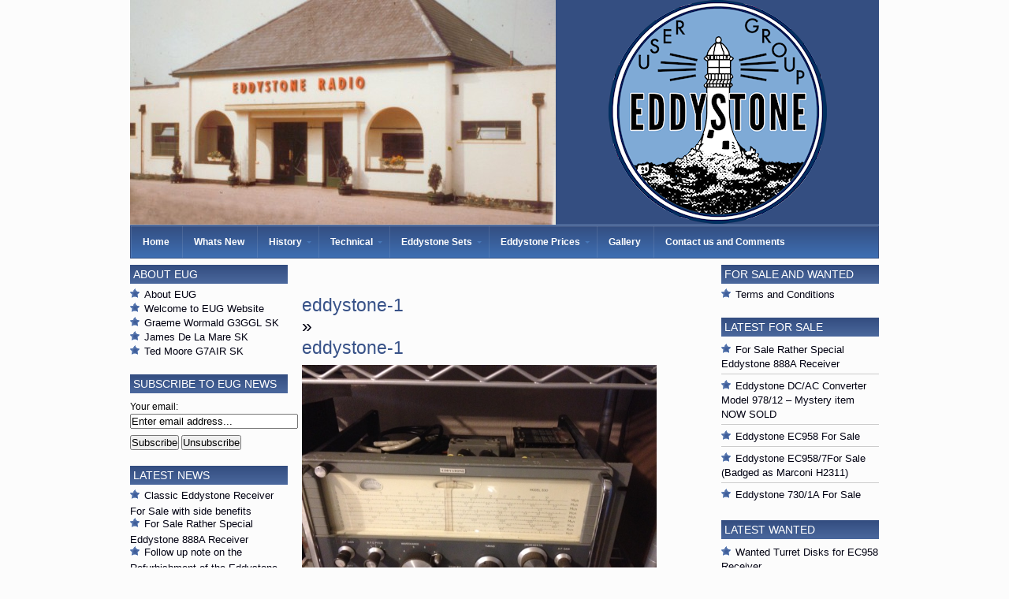

--- FILE ---
content_type: text/html; charset=UTF-8
request_url: https://eddystoneusergroup.org.uk/eddystone-1/
body_size: 9855
content:
<!DOCTYPE html PUBLIC "-//W3C//DTD XHTML 1.0 Transitional//EN" "http://www.w3.org/TR/xhtml1/DTD/xhtml1-transitional.dtd">
<html xmlns="http://www.w3.org/1999/xhtml" >
<head profile="http://gmpg.org/xfn/11">
<meta http-equiv="Content-Type" content="text/html; charset=UTF-8" />
<title>
Eddystone User Group | eddystone-1</title>
<meta name="generator" content="WordPress 5.9.12" />
<!-- leave this for stats -->
<link rel="stylesheet" href="https://eddystoneusergroup.org.uk/wp-content/themes/wythall-theme/style.css" type="text/css" media="screen" />
<link rel="alternate" type="application/rss+xml" title="Eddystone User Group RSS Feed" href="https://eddystoneusergroup.org.uk/feed/" />
<link rel="pingback" href="https://eddystoneusergroup.org.uk/xmlrpc.php" />

<link rel="shortcut icon" href="https://eddystoneusergroup.org.uk/wp-content/themes/prosumer/favicon.ico" />
<script type="text/javascript" src="https://eddystoneusergroup.org.uk/wp-content/themes/prosumer/src/menu.js"></script>
<link rel="stylesheet" href="https://eddystoneusergroup.org.uk/wp-content/themes/prosumer/src/menu.css" type="text/css" media="screen" />

<meta name='robots' content='max-image-preview:large' />
<link rel='dns-prefetch' href='//s.w.org' />
<script type="text/javascript">
window._wpemojiSettings = {"baseUrl":"https:\/\/s.w.org\/images\/core\/emoji\/13.1.0\/72x72\/","ext":".png","svgUrl":"https:\/\/s.w.org\/images\/core\/emoji\/13.1.0\/svg\/","svgExt":".svg","source":{"concatemoji":"https:\/\/eddystoneusergroup.org.uk\/wp-includes\/js\/wp-emoji-release.min.js"}};
/*! This file is auto-generated */
!function(e,a,t){var n,r,o,i=a.createElement("canvas"),p=i.getContext&&i.getContext("2d");function s(e,t){var a=String.fromCharCode;p.clearRect(0,0,i.width,i.height),p.fillText(a.apply(this,e),0,0);e=i.toDataURL();return p.clearRect(0,0,i.width,i.height),p.fillText(a.apply(this,t),0,0),e===i.toDataURL()}function c(e){var t=a.createElement("script");t.src=e,t.defer=t.type="text/javascript",a.getElementsByTagName("head")[0].appendChild(t)}for(o=Array("flag","emoji"),t.supports={everything:!0,everythingExceptFlag:!0},r=0;r<o.length;r++)t.supports[o[r]]=function(e){if(!p||!p.fillText)return!1;switch(p.textBaseline="top",p.font="600 32px Arial",e){case"flag":return s([127987,65039,8205,9895,65039],[127987,65039,8203,9895,65039])?!1:!s([55356,56826,55356,56819],[55356,56826,8203,55356,56819])&&!s([55356,57332,56128,56423,56128,56418,56128,56421,56128,56430,56128,56423,56128,56447],[55356,57332,8203,56128,56423,8203,56128,56418,8203,56128,56421,8203,56128,56430,8203,56128,56423,8203,56128,56447]);case"emoji":return!s([10084,65039,8205,55357,56613],[10084,65039,8203,55357,56613])}return!1}(o[r]),t.supports.everything=t.supports.everything&&t.supports[o[r]],"flag"!==o[r]&&(t.supports.everythingExceptFlag=t.supports.everythingExceptFlag&&t.supports[o[r]]);t.supports.everythingExceptFlag=t.supports.everythingExceptFlag&&!t.supports.flag,t.DOMReady=!1,t.readyCallback=function(){t.DOMReady=!0},t.supports.everything||(n=function(){t.readyCallback()},a.addEventListener?(a.addEventListener("DOMContentLoaded",n,!1),e.addEventListener("load",n,!1)):(e.attachEvent("onload",n),a.attachEvent("onreadystatechange",function(){"complete"===a.readyState&&t.readyCallback()})),(n=t.source||{}).concatemoji?c(n.concatemoji):n.wpemoji&&n.twemoji&&(c(n.twemoji),c(n.wpemoji)))}(window,document,window._wpemojiSettings);
</script>
<style type="text/css">
img.wp-smiley,
img.emoji {
	display: inline !important;
	border: none !important;
	box-shadow: none !important;
	height: 1em !important;
	width: 1em !important;
	margin: 0 0.07em !important;
	vertical-align: -0.1em !important;
	background: none !important;
	padding: 0 !important;
}
</style>
	<link rel='stylesheet' id='wp-block-library-css'  href='https://eddystoneusergroup.org.uk/wp-includes/css/dist/block-library/style.min.css' type='text/css' media='all' />
<style id='global-styles-inline-css' type='text/css'>
body{--wp--preset--color--black: #000000;--wp--preset--color--cyan-bluish-gray: #abb8c3;--wp--preset--color--white: #ffffff;--wp--preset--color--pale-pink: #f78da7;--wp--preset--color--vivid-red: #cf2e2e;--wp--preset--color--luminous-vivid-orange: #ff6900;--wp--preset--color--luminous-vivid-amber: #fcb900;--wp--preset--color--light-green-cyan: #7bdcb5;--wp--preset--color--vivid-green-cyan: #00d084;--wp--preset--color--pale-cyan-blue: #8ed1fc;--wp--preset--color--vivid-cyan-blue: #0693e3;--wp--preset--color--vivid-purple: #9b51e0;--wp--preset--gradient--vivid-cyan-blue-to-vivid-purple: linear-gradient(135deg,rgba(6,147,227,1) 0%,rgb(155,81,224) 100%);--wp--preset--gradient--light-green-cyan-to-vivid-green-cyan: linear-gradient(135deg,rgb(122,220,180) 0%,rgb(0,208,130) 100%);--wp--preset--gradient--luminous-vivid-amber-to-luminous-vivid-orange: linear-gradient(135deg,rgba(252,185,0,1) 0%,rgba(255,105,0,1) 100%);--wp--preset--gradient--luminous-vivid-orange-to-vivid-red: linear-gradient(135deg,rgba(255,105,0,1) 0%,rgb(207,46,46) 100%);--wp--preset--gradient--very-light-gray-to-cyan-bluish-gray: linear-gradient(135deg,rgb(238,238,238) 0%,rgb(169,184,195) 100%);--wp--preset--gradient--cool-to-warm-spectrum: linear-gradient(135deg,rgb(74,234,220) 0%,rgb(151,120,209) 20%,rgb(207,42,186) 40%,rgb(238,44,130) 60%,rgb(251,105,98) 80%,rgb(254,248,76) 100%);--wp--preset--gradient--blush-light-purple: linear-gradient(135deg,rgb(255,206,236) 0%,rgb(152,150,240) 100%);--wp--preset--gradient--blush-bordeaux: linear-gradient(135deg,rgb(254,205,165) 0%,rgb(254,45,45) 50%,rgb(107,0,62) 100%);--wp--preset--gradient--luminous-dusk: linear-gradient(135deg,rgb(255,203,112) 0%,rgb(199,81,192) 50%,rgb(65,88,208) 100%);--wp--preset--gradient--pale-ocean: linear-gradient(135deg,rgb(255,245,203) 0%,rgb(182,227,212) 50%,rgb(51,167,181) 100%);--wp--preset--gradient--electric-grass: linear-gradient(135deg,rgb(202,248,128) 0%,rgb(113,206,126) 100%);--wp--preset--gradient--midnight: linear-gradient(135deg,rgb(2,3,129) 0%,rgb(40,116,252) 100%);--wp--preset--duotone--dark-grayscale: url('#wp-duotone-dark-grayscale');--wp--preset--duotone--grayscale: url('#wp-duotone-grayscale');--wp--preset--duotone--purple-yellow: url('#wp-duotone-purple-yellow');--wp--preset--duotone--blue-red: url('#wp-duotone-blue-red');--wp--preset--duotone--midnight: url('#wp-duotone-midnight');--wp--preset--duotone--magenta-yellow: url('#wp-duotone-magenta-yellow');--wp--preset--duotone--purple-green: url('#wp-duotone-purple-green');--wp--preset--duotone--blue-orange: url('#wp-duotone-blue-orange');--wp--preset--font-size--small: 13px;--wp--preset--font-size--medium: 20px;--wp--preset--font-size--large: 36px;--wp--preset--font-size--x-large: 42px;}.has-black-color{color: var(--wp--preset--color--black) !important;}.has-cyan-bluish-gray-color{color: var(--wp--preset--color--cyan-bluish-gray) !important;}.has-white-color{color: var(--wp--preset--color--white) !important;}.has-pale-pink-color{color: var(--wp--preset--color--pale-pink) !important;}.has-vivid-red-color{color: var(--wp--preset--color--vivid-red) !important;}.has-luminous-vivid-orange-color{color: var(--wp--preset--color--luminous-vivid-orange) !important;}.has-luminous-vivid-amber-color{color: var(--wp--preset--color--luminous-vivid-amber) !important;}.has-light-green-cyan-color{color: var(--wp--preset--color--light-green-cyan) !important;}.has-vivid-green-cyan-color{color: var(--wp--preset--color--vivid-green-cyan) !important;}.has-pale-cyan-blue-color{color: var(--wp--preset--color--pale-cyan-blue) !important;}.has-vivid-cyan-blue-color{color: var(--wp--preset--color--vivid-cyan-blue) !important;}.has-vivid-purple-color{color: var(--wp--preset--color--vivid-purple) !important;}.has-black-background-color{background-color: var(--wp--preset--color--black) !important;}.has-cyan-bluish-gray-background-color{background-color: var(--wp--preset--color--cyan-bluish-gray) !important;}.has-white-background-color{background-color: var(--wp--preset--color--white) !important;}.has-pale-pink-background-color{background-color: var(--wp--preset--color--pale-pink) !important;}.has-vivid-red-background-color{background-color: var(--wp--preset--color--vivid-red) !important;}.has-luminous-vivid-orange-background-color{background-color: var(--wp--preset--color--luminous-vivid-orange) !important;}.has-luminous-vivid-amber-background-color{background-color: var(--wp--preset--color--luminous-vivid-amber) !important;}.has-light-green-cyan-background-color{background-color: var(--wp--preset--color--light-green-cyan) !important;}.has-vivid-green-cyan-background-color{background-color: var(--wp--preset--color--vivid-green-cyan) !important;}.has-pale-cyan-blue-background-color{background-color: var(--wp--preset--color--pale-cyan-blue) !important;}.has-vivid-cyan-blue-background-color{background-color: var(--wp--preset--color--vivid-cyan-blue) !important;}.has-vivid-purple-background-color{background-color: var(--wp--preset--color--vivid-purple) !important;}.has-black-border-color{border-color: var(--wp--preset--color--black) !important;}.has-cyan-bluish-gray-border-color{border-color: var(--wp--preset--color--cyan-bluish-gray) !important;}.has-white-border-color{border-color: var(--wp--preset--color--white) !important;}.has-pale-pink-border-color{border-color: var(--wp--preset--color--pale-pink) !important;}.has-vivid-red-border-color{border-color: var(--wp--preset--color--vivid-red) !important;}.has-luminous-vivid-orange-border-color{border-color: var(--wp--preset--color--luminous-vivid-orange) !important;}.has-luminous-vivid-amber-border-color{border-color: var(--wp--preset--color--luminous-vivid-amber) !important;}.has-light-green-cyan-border-color{border-color: var(--wp--preset--color--light-green-cyan) !important;}.has-vivid-green-cyan-border-color{border-color: var(--wp--preset--color--vivid-green-cyan) !important;}.has-pale-cyan-blue-border-color{border-color: var(--wp--preset--color--pale-cyan-blue) !important;}.has-vivid-cyan-blue-border-color{border-color: var(--wp--preset--color--vivid-cyan-blue) !important;}.has-vivid-purple-border-color{border-color: var(--wp--preset--color--vivid-purple) !important;}.has-vivid-cyan-blue-to-vivid-purple-gradient-background{background: var(--wp--preset--gradient--vivid-cyan-blue-to-vivid-purple) !important;}.has-light-green-cyan-to-vivid-green-cyan-gradient-background{background: var(--wp--preset--gradient--light-green-cyan-to-vivid-green-cyan) !important;}.has-luminous-vivid-amber-to-luminous-vivid-orange-gradient-background{background: var(--wp--preset--gradient--luminous-vivid-amber-to-luminous-vivid-orange) !important;}.has-luminous-vivid-orange-to-vivid-red-gradient-background{background: var(--wp--preset--gradient--luminous-vivid-orange-to-vivid-red) !important;}.has-very-light-gray-to-cyan-bluish-gray-gradient-background{background: var(--wp--preset--gradient--very-light-gray-to-cyan-bluish-gray) !important;}.has-cool-to-warm-spectrum-gradient-background{background: var(--wp--preset--gradient--cool-to-warm-spectrum) !important;}.has-blush-light-purple-gradient-background{background: var(--wp--preset--gradient--blush-light-purple) !important;}.has-blush-bordeaux-gradient-background{background: var(--wp--preset--gradient--blush-bordeaux) !important;}.has-luminous-dusk-gradient-background{background: var(--wp--preset--gradient--luminous-dusk) !important;}.has-pale-ocean-gradient-background{background: var(--wp--preset--gradient--pale-ocean) !important;}.has-electric-grass-gradient-background{background: var(--wp--preset--gradient--electric-grass) !important;}.has-midnight-gradient-background{background: var(--wp--preset--gradient--midnight) !important;}.has-small-font-size{font-size: var(--wp--preset--font-size--small) !important;}.has-medium-font-size{font-size: var(--wp--preset--font-size--medium) !important;}.has-large-font-size{font-size: var(--wp--preset--font-size--large) !important;}.has-x-large-font-size{font-size: var(--wp--preset--font-size--x-large) !important;}
</style>
<link rel='stylesheet' id='tpg_get_posts_css-css'  href='https://eddystoneusergroup.org.uk/wp-content/plugins/tpg-get-posts/css/tpg-get-posts-style.css' type='text/css' media='all' />
<link rel='stylesheet' id='wpflowpluscss-css'  href='https://eddystoneusergroup.org.uk/wp-content/plugins/wp-imageflow2/css/screen.css' type='text/css' media='all' />
<!--[if IE 8]>
<link rel='stylesheet' id='wpflowplus-ie8-css'  href='https://eddystoneusergroup.org.uk/wp-content/plugins/wp-imageflow2/css/ie8.css' type='text/css' media='all' />
<![endif]-->
<link rel='stylesheet' id='shutter-0-css'  href='https://eddystoneusergroup.org.uk/wp-content/plugins/nextgen-gallery/products/photocrati_nextgen/modules/lightbox/static/shutter/shutter.css?ver=3.24' type='text/css' media='all' />
<link rel='stylesheet' id='ubermenu-basic-css'  href='https://eddystoneusergroup.org.uk/wp-content/plugins/ubermenu/styles/basic.css?ver=2.0.1.0' type='text/css' media='all' />
<link rel='stylesheet' id='ubermenu-generated-skin-css'  href='https://eddystoneusergroup.org.uk/wp-content/plugins/ubermenu/stylegenerator/skin.css?ver=2.0.1.0' type='text/css' media='all' />
<script type='text/javascript' src='https://eddystoneusergroup.org.uk/wp-includes/js/jquery/jquery.min.js?ver=3.6.0' id='jquery-core-js'></script>
<script type='text/javascript' src='https://eddystoneusergroup.org.uk/wp-includes/js/jquery/jquery-migrate.min.js?ver=3.3.2' id='jquery-migrate-js'></script>
<script type='text/javascript' src='https://eddystoneusergroup.org.uk/wp-content/plugins/wp-imageflow2//js/imageflowplus.js?ver=1490428891' id='wpif2_flowplus-js'></script>
<script type='text/javascript' id='photocrati_ajax-js-extra'>
/* <![CDATA[ */
var photocrati_ajax = {"url":"https:\/\/eddystoneusergroup.org.uk\/index.php?photocrati_ajax=1","wp_home_url":"https:\/\/eddystoneusergroup.org.uk","wp_site_url":"https:\/\/eddystoneusergroup.org.uk","wp_root_url":"https:\/\/eddystoneusergroup.org.uk","wp_plugins_url":"https:\/\/eddystoneusergroup.org.uk\/wp-content\/plugins","wp_content_url":"https:\/\/eddystoneusergroup.org.uk\/wp-content","wp_includes_url":"https:\/\/eddystoneusergroup.org.uk\/wp-includes\/","ngg_param_slug":"nggallery"};
/* ]]> */
</script>
<script type='text/javascript' src='https://eddystoneusergroup.org.uk/wp-content/plugins/nextgen-gallery/products/photocrati_nextgen/modules/ajax/static/ajax.min.js?ver=3.24' id='photocrati_ajax-js'></script>
<link rel="https://api.w.org/" href="https://eddystoneusergroup.org.uk/wp-json/" /><link rel="alternate" type="application/json" href="https://eddystoneusergroup.org.uk/wp-json/wp/v2/media/7583" /><link rel="EditURI" type="application/rsd+xml" title="RSD" href="https://eddystoneusergroup.org.uk/xmlrpc.php?rsd" />
<link rel="wlwmanifest" type="application/wlwmanifest+xml" href="https://eddystoneusergroup.org.uk/wp-includes/wlwmanifest.xml" /> 

<link rel='shortlink' href='https://eddystoneusergroup.org.uk/?p=7583' />
<link rel="alternate" type="application/json+oembed" href="https://eddystoneusergroup.org.uk/wp-json/oembed/1.0/embed?url=https%3A%2F%2Feddystoneusergroup.org.uk%2Feddystone-1%2F" />
<link rel="alternate" type="text/xml+oembed" href="https://eddystoneusergroup.org.uk/wp-json/oembed/1.0/embed?url=https%3A%2F%2Feddystoneusergroup.org.uk%2Feddystone-1%2F&#038;format=xml" />
<style type="text/css">
    #category-posts-2-internal .cat-post-item img {max-width: initial; max-height: initial;}
#category-posts-2-internal .cat-post-title {font-size: 15px;}
#category-posts-2-internal .cat-post-current .cat-post-title {font-weight: bold; text-transform: uppercase;}
#category-posts-2-internal .cat-post-date {font-size: 12px;	line-height: 18px; font-style: italic; margin-bottom: 10px;}
#category-posts-2-internal .cat-post-comment-num {font-size: 12px; line-height: 18px;}
#category-posts-2-internal .cat-post-author {margin-bottom: 0;}
#category-posts-2-internal .cat-post-thumbnail {margin: 5px 10px 5px 0; display: block;}
#category-posts-2-internal .cat-post-item:before {content: ""; display: table; clear: both;}
#category-posts-2-internal .cat-post-item:after {content: ""; display: table;	clear: both;}
#category-posts-2-internal .cat-post-item img {margin: initial;}
#category-posts-2-internal .cat-post-item {border-bottom: 1px solid #ccc;	list-style: none; list-style-type: none; margin: 3px 0;	padding: 3px 0;}
#category-posts-2-internal .cat-post-item:last-child {border-bottom: none;}
#category-posts-2-internal .cat-post-thumbnail {float:left;}
#category-posts-2-internal .cat-post-crop {overflow: hidden; display:block}
#category-posts-2-internal .cat-post-item img {margin: initial;}
#category-posts-3-internal .cat-post-item img {max-width: initial; max-height: initial;}
#category-posts-3-internal .cat-post-title {font-size: 15px;}
#category-posts-3-internal .cat-post-current .cat-post-title {font-weight: bold; text-transform: uppercase;}
#category-posts-3-internal .cat-post-date {font-size: 12px;	line-height: 18px; font-style: italic; margin-bottom: 10px;}
#category-posts-3-internal .cat-post-comment-num {font-size: 12px; line-height: 18px;}
#category-posts-3-internal .cat-post-author {margin-bottom: 0;}
#category-posts-3-internal .cat-post-thumbnail {margin: 5px 10px 5px 0; display: block;}
#category-posts-3-internal .cat-post-item:before {content: ""; display: table; clear: both;}
#category-posts-3-internal .cat-post-item:after {content: ""; display: table;	clear: both;}
#category-posts-3-internal .cat-post-item img {margin: initial;}
#category-posts-3-internal .cat-post-item {border-bottom: 1px solid #ccc;	list-style: none; list-style-type: none; margin: 3px 0;	padding: 3px 0;}
#category-posts-3-internal .cat-post-item:last-child {border-bottom: none;}
#category-posts-3-internal .cat-post-thumbnail {float:left;}
#category-posts-3-internal .cat-post-crop {overflow: hidden; display:block}
#category-posts-3-internal .cat-post-item img {margin: initial;}
</style>
    <script>
jQuery(document).ready(function(){
jQuery("html").attr("xmlns:og","http://opengraphprotocol.org/schema/");
});
</script>
			<meta property="og:type" content="article" />
		<meta property="og:title" content="eddystone-1" />
		<meta property="og:site_name" content="Eddystone User Group" />
		<meta property='og:url' content="https://eddystoneusergroup.org.uk/eddystone-1/" />
		<meta name="og:author" content="chris" />
			<!-- <meta name="vfb" version="2.9.2" /> -->

<!-- BEGIN recaptcha, injected by plugin wp-recaptcha-integration  -->

<!-- END recaptcha -->

<style type="text/css">
#topi {
	background: #000000 url(https://eddystoneusergroup.org.uk/wp-content/uploads/2015/03/cropped-eddystonebuilding1.jpg) 0 0 no-repeat;
	height: 285px;
    width: 540px;
}
</style>


<!-- UberMenu CSS - Controlled through UberMenu Options Panel 
================================================================ -->
<style type="text/css" id="ubermenu-style-generator-css">
/* Menu Width - UberMenu Advanced Settings */
#megaMenu{ width: 1000px; max-width:100%; }

/* Inner Menu Width - used for centering - UberMenu Advanced Settings */
#megaMenu ul.megaMenu{ max-width: 1000px; }	
</style>
<!-- end UberMenu CSS -->
		
			
<script type="text/javascript">

  var _gaq = _gaq || [];
  _gaq.push(['_setAccount', 'UA-38981460-1']);
  _gaq.push(['_trackPageview']);

  (function() {
    var ga = document.createElement('script'); ga.type = 'text/javascript'; ga.async = true;
    ga.src = ('https:' == document.location.protocol ? 'https://ssl' : 'http://www') + '.google-analytics.com/ga.js';
    var s = document.getElementsByTagName('script')[0]; s.parentNode.insertBefore(ga, s);
  })();

</script>


</head>
<body data-rsssl=1>

<div id="fb-root"></div>
<script>(function(d, s, id) {
  var js, fjs = d.getElementsByTagName(s)[0];
  if (d.getElementById(id)) {return;}
  js = d.createElement(s); js.id = id;
  js.src = "//connect.facebook.net/en_GB/all.js#xfbml=1";
  fjs.parentNode.insertBefore(js, fjs);
}(document, 'script', 'facebook-jssdk'));</script>

<div id="top">
  <div id="headr">
  	<div id="topi">

		</div>

    <h1><a href="https://eddystoneusergroup.org.uk/">
      <img src="https://eddystoneusergroup.org.uk/wp-content/themes/prosumer/images/eddystonelogo.png" alt="Eddystone User Group" />
      </a></h1>
      	
  </div>
</div>

<div id="topy">
<div id="menuv">

<div id="megaMenu" class="megaMenuContainer megaMenu-nojs megaFullWidth megaMenuHorizontal megaMenuOnHover wpmega-withjs wpmega-noconflict megaCenterMenubar megaClear"><ul id="megaUber" class="megaMenu"><li id="menu-item-3478" class="menu-item menu-item-type-custom menu-item-object-custom menu-item-home ss-nav-menu-item-0 ss-nav-menu-item-depth-0 ss-nav-menu-reg"><a href="https://eddystoneusergroup.org.uk/"><span class="wpmega-link-title">Home</span></a></li>
<li id="menu-item-5824" class="menu-item menu-item-type-post_type menu-item-object-page ss-nav-menu-item-1 ss-nav-menu-item-depth-0 ss-nav-menu-reg"><a href="https://eddystoneusergroup.org.uk/whats-new/"><span class="wpmega-link-title">Whats New</span></a></li>
<li id="menu-item-5823" class="menu-item menu-item-type-post_type menu-item-object-page menu-item-has-children ss-nav-menu-item-2 ss-nav-menu-item-depth-0 ss-nav-menu-reg"><a href="https://eddystoneusergroup.org.uk/historical/"><span class="wpmega-link-title">History</span></a>
<ul class="sub-menu sub-menu-1">
	<li id="menu-item-5935" class="menu-item menu-item-type-post_type menu-item-object-page ss-nav-menu-item-depth-1"><a href="https://eddystoneusergroup.org.uk/historical/the-history-of-eddystone-radio/"><span class="wpmega-link-title">History of Eddystone Radio</span></a></li>
	<li id="menu-item-5976" class="menu-item menu-item-type-post_type menu-item-object-page ss-nav-menu-item-depth-1"><a href="https://eddystoneusergroup.org.uk/historical/people-and-personalities-from-eddystone-radio/"><span class="wpmega-link-title">People and Personalities</span></a></li>
	<li id="menu-item-5958" class="menu-item menu-item-type-post_type menu-item-object-page ss-nav-menu-item-depth-1"><a href="https://eddystoneusergroup.org.uk/historical/eddystone-radio-collections/"><span class="wpmega-link-title">Eddystone Radio Collections</span></a></li>
	<li id="menu-item-6042" class="menu-item menu-item-type-post_type menu-item-object-page ss-nav-menu-item-depth-1"><a href="https://eddystoneusergroup.org.uk/eddystone-adverts-page/"><span class="wpmega-link-title">Adverts of Eddystone Sets</span></a></li>
	<li id="menu-item-5950" class="menu-item menu-item-type-post_type menu-item-object-page ss-nav-menu-item-depth-1"><a href="https://eddystoneusergroup.org.uk/historical/eddystone-characters/"><span class="wpmega-link-title">Eddystone Characters</span></a></li>
	<li id="menu-item-6041" class="menu-item menu-item-type-post_type menu-item-object-page ss-nav-menu-item-depth-1"><a href="https://eddystoneusergroup.org.uk/eddystone-factory-blueprint-register/"><span class="wpmega-link-title">Factory Blueprint Register</span></a></li>
</ul>
</li>
<li id="menu-item-5989" class="menu-item menu-item-type-custom menu-item-object-custom menu-item-has-children ss-nav-menu-item-3 ss-nav-menu-item-depth-0 ss-nav-menu-reg"><a href="#"><span class="wpmega-link-title">Technical</span></a>
<ul class="sub-menu sub-menu-1">
	<li id="menu-item-6142" class="menu-item menu-item-type-post_type menu-item-object-page ss-nav-menu-item-depth-1"><a href="https://eddystoneusergroup.org.uk/service-manuals-for-eddystone-receivers/"><span class="wpmega-link-title">Service Manuals</span></a></li>
	<li id="menu-item-6143" class="menu-item menu-item-type-post_type menu-item-object-page ss-nav-menu-item-depth-1"><a href="https://eddystoneusergroup.org.uk/technical-information/"><span class="wpmega-link-title">Technical Information</span></a></li>
	<li id="menu-item-6144" class="menu-item menu-item-type-post_type menu-item-object-page ss-nav-menu-item-depth-1"><a href="https://eddystoneusergroup.org.uk/restoration-projects/"><span class="wpmega-link-title">Restorations</span></a></li>
	<li id="menu-item-6145" class="menu-item menu-item-type-post_type menu-item-object-page ss-nav-menu-item-depth-1"><a href="https://eddystoneusergroup.org.uk/articles-on-eddystone-receivers-from-early-issues-of-the-wireless-world-magazine/"><span class="wpmega-link-title">Articles from Wireless World</span></a></li>
	<li id="menu-item-6146" class="menu-item menu-item-type-post_type menu-item-object-page ss-nav-menu-item-depth-1"><a href="https://eddystoneusergroup.org.uk/servicing-eddystone-receivers/"><span class="wpmega-link-title">Eddystone Repairs</span></a></li>
	<li id="menu-item-6147" class="menu-item menu-item-type-post_type menu-item-object-page ss-nav-menu-item-depth-1"><a href="https://eddystoneusergroup.org.uk/spares-for-eddystone-receivers/"><span class="wpmega-link-title">Spare Parts</span></a></li>
	<li id="menu-item-6150" class="menu-item menu-item-type-post_type menu-item-object-page ss-nav-menu-item-depth-1"><a href="https://eddystoneusergroup.org.uk/list-of-useful-links-to-other-web-sites-with-eddystone-connections/"><span class="wpmega-link-title">Links to other Sites</span></a></li>
</ul>
</li>
<li id="menu-item-6134" class="menu-item menu-item-type-custom menu-item-object-custom menu-item-has-children ss-nav-menu-item-4 ss-nav-menu-item-depth-0 ss-nav-menu-reg"><a href="#"><span class="wpmega-link-title">Eddystone Sets</span></a>
<ul class="sub-menu sub-menu-1">
	<li id="menu-item-6351" class="menu-item menu-item-type-post_type menu-item-object-page ss-nav-menu-item-depth-1"><a href="https://eddystoneusergroup.org.uk/eddystone-user-group-newsletters-2/"><span class="wpmega-link-title">EUG Newsletter 1-96</span></a></li>
	<li id="menu-item-6137" class="menu-item menu-item-type-post_type menu-item-object-page ss-nav-menu-item-depth-1"><a href="https://eddystoneusergroup.org.uk/qrg-the-ultimate-quick-reference-guide/"><span class="wpmega-link-title">Quick Reference Guide</span></a></li>
	<li id="menu-item-6138" class="menu-item menu-item-type-post_type menu-item-object-page ss-nav-menu-item-depth-1"><a href="https://eddystoneusergroup.org.uk/eddystone-short-wave-manuals/"><span class="wpmega-link-title">Eddystone Shortwave Manuals</span></a></li>
	<li id="menu-item-5987" class="menu-item menu-item-type-post_type menu-item-object-page ss-nav-menu-item-depth-1"><a href="https://eddystoneusergroup.org.uk/eddystone-components/"><span class="wpmega-link-title">Eddystone Components</span></a></li>
	<li id="menu-item-5992" class="menu-item menu-item-type-post_type menu-item-object-page ss-nav-menu-item-depth-1"><a href="https://eddystoneusergroup.org.uk/data-sheets-and-catalogues/"><span class="wpmega-link-title">Data Sheets and Catalogues</span></a></li>
	<li id="menu-item-5965" class="menu-item menu-item-type-post_type menu-item-object-page ss-nav-menu-item-depth-1"><a href="https://eddystoneusergroup.org.uk/historical/eddystones-in-famous-places/"><span class="wpmega-link-title">Eddystone&#8217;s in Famous Places</span></a></li>
</ul>
</li>
<li id="menu-item-6296" class="menu-item menu-item-type-custom menu-item-object-custom menu-item-has-children ss-nav-menu-item-5 ss-nav-menu-item-depth-0 ss-nav-menu-reg"><a href="#"><span class="wpmega-link-title">Eddystone Prices</span></a>
<ul class="sub-menu sub-menu-1">
	<li id="menu-item-6133" class="menu-item menu-item-type-post_type menu-item-object-page ss-nav-menu-item-depth-1"><a href="https://eddystoneusergroup.org.uk/searching-for-eddystone-items-on-ebay/"><span class="wpmega-link-title">eBay Listings</span></a></li>
	<li id="menu-item-6140" class="menu-item menu-item-type-custom menu-item-object-custom ss-nav-menu-item-depth-1"><a href="https://eddystoneusergroup.org.uk/Forsale-wanted/Eddystone%20EUG%20Submission%20(2).pdf"><span class="wpmega-link-title">A guide to Eddystone prices</span></a></li>
</ul>
</li>
<li id="menu-item-6371" class="menu-item menu-item-type-post_type menu-item-object-page ss-nav-menu-item-6 ss-nav-menu-item-depth-0 ss-nav-menu-reg"><a href="https://eddystoneusergroup.org.uk/gallery/"><span class="wpmega-link-title">Gallery</span></a></li>
<li id="menu-item-6301" class="menu-item menu-item-type-post_type menu-item-object-page ss-nav-menu-item-7 ss-nav-menu-item-depth-0 ss-nav-menu-reg"><a href="https://eddystoneusergroup.org.uk/contact/"><span class="wpmega-link-title">Contact us and Comments</span></a></li>
</ul></div>

</div>
</div>
<div id="page">
<div id="left">
<hr />
<div id="content" class="widecolumn">
    <div class="navigation">
    <div class="alignleft">&nbsp;</div>
    <div class="alignright">&nbsp;</div>
  </div>
      <div class="post" id="post-7583">
    <h2><a href="https://eddystoneusergroup.org.uk/eddystone-1/" rev="attachment">eddystone-1</a> &raquo; <a href="https://eddystoneusergroup.org.uk/eddystone-1/" rel="bookmark" title="Permanent Link: eddystone-1">
      eddystone-1      </a></h2>
    <div class="entry">
      <p class="smallattachment"><a href='https://eddystoneusergroup.org.uk/wp-content/uploads/2016/12/Eddystone-1.jpg' title='eddystone-1'><img src='https://eddystoneusergroup.org.uk/wp-content/uploads/2016/12/Eddystone-1.jpg' title='eddystone-1' alt='eddystone-1' width='450' /></a><br />
        Eddystone-1.jpg</p>
      <br/><iframe src="https://www.facebook.com/plugins/like.php?locale=en_US&href=https%3A%2F%2Feddystoneusergroup.org.uk%2Feddystone-1%2F&amp;layout=standard&amp;show-faces=true&amp;width=450&amp;action=like&amp;colorscheme=light" scrolling="no" frameborder="0" allowTransparency="true" style="border:none; overflow:hidden; width:450px; height:60px"></iframe>            <p class="postmetadata alt"> <small> This entry was posted
                on
        Wednesday, December 7th, 2016        at
        19:19        and is filed under
                .
        You can follow any responses to this entry through the
        <a href="https://eddystoneusergroup.org.uk/feed/?attachment_id=7583">RSS 2.0</a>        feed.
                Both comments and pings are currently closed.
                </small> </p>
    </div>
  </div>
  <!-- You can start editing here. -->



			<!-- If comments are closed. -->
		<p class="nocomments"><!-- This did say "Comments are closed." and you can't switch it off.I commented it out instead. Callum McCormick, Nov 2011 --></p>
		

	

  </div>
<div class="side1">
<div class="gap">
<ul>
	  <li id="nav_menu-2" class="widget widget_nav_menu"><h2 class="widgettitle">About EUG</h2>
<div class="menu-top-left-sidebar-menu-container"><ul id="menu-top-left-sidebar-menu" class="menu"><li id="menu-item-6290" class="menu-item menu-item-type-post_type menu-item-object-page menu-item-6290"><a href="https://eddystoneusergroup.org.uk/about/">About EUG</a></li>
<li id="menu-item-7243" class="menu-item menu-item-type-custom menu-item-object-custom menu-item-7243"><a href="https://eddystoneusergroup.org.uk/welcome-to-the-eddystone-user-group-website/">Welcome to EUG Website</a></li>
<li id="menu-item-6315" class="menu-item menu-item-type-post_type menu-item-object-page menu-item-6315"><a href="https://eddystoneusergroup.org.uk/graeme-wormald-g3ggl-sk/">Graeme Wormald G3GGL SK</a></li>
<li id="menu-item-6314" class="menu-item menu-item-type-post_type menu-item-object-page menu-item-6314"><a href="https://eddystoneusergroup.org.uk/james-de-la-mare-sk/">James De La Mare SK</a></li>
<li id="menu-item-6313" class="menu-item menu-item-type-post_type menu-item-object-page menu-item-6313"><a href="https://eddystoneusergroup.org.uk/ted-moore-g7air-sk/">Ted Moore G7AIR SK</a></li>
</ul></div></li>
<li id="s2_form_widget-2" class="widget s2_form_widget"><h2 class="widgettitle">Subscribe to EUG News</h2>
<div class="search"><form name="s2form" method="post"><input type="hidden" name="ip" value="18.219.119.12" /><span style="display:none !important"><label for="firstname">Leave This Blank:</label><input type="text" id="firstname" name="firstname" /><label for="lastname">Leave This Blank Too:</label><input type="text" id="lastname" name="lastname" /><label for="uri">Do Not Change This:</label><input type="text" id="uri" name="uri" value="http://" /></span><p><label for="s2email">Your email:</label><br /><input type="text" name="email" id="s2email" value="Enter email address..." size="25" onfocus="if (this.value === 'Enter email address...') {this.value = '';}" onblur="if (this.value === '') {this.value = 'Enter email address...';}" /></p><p><input type="submit" name="subscribe" value="Subscribe" />&nbsp;<input type="submit" name="unsubscribe" value="Unsubscribe" /></p></form>
</div></li>

		<li id="recent-posts-2" class="widget widget_recent_entries">
		<h2 class="widgettitle">Latest News</h2>

		<ul>
											<li>
					<a href="https://eddystoneusergroup.org.uk/classic-eddystone-receiver-for-sale-with-side-benefits/">Classic Eddystone Receiver For Sale with side benefits</a>
									</li>
											<li>
					<a href="https://eddystoneusergroup.org.uk/for-sale-rather-special-eddystone-888a-receiver/">For Sale Rather Special Eddystone 888A Receiver</a>
									</li>
											<li>
					<a href="https://eddystoneusergroup.org.uk/follow-up-note-on-the-refurbishment-of-the-eddystone-830-2/">Follow up note on the Refurbishment of the Eddystone 830/2.</a>
									</li>
											<li>
					<a href="https://eddystoneusergroup.org.uk/refurbishing-an-eddystone-model-s830-2-communications-receiver/">Refurbishing an Eddystone Model S830/2 Communications Receiver</a>
									</li>
											<li>
					<a href="https://eddystoneusergroup.org.uk/the-mystery-of-the-missing-78rpm-record-is-solved/">The Mystery of the Missing 78rpm record is solved!</a>
									</li>
					</ul>

		</li>
<li id="text-18" class="widget widget_text"><h2 class="widgettitle">News Time Machine</h2>
			<div class="textwidget">[jQuery Archive List]</div>
		</li>
<li id="nav_menu-3" class="widget widget_nav_menu"><h2 class="widgettitle">POPULAR PAGES</h2>
<div class="menu-bottom-left-sidebar-menu-container"><ul id="menu-bottom-left-sidebar-menu" class="menu"><li id="menu-item-6293" class="menu-item menu-item-type-post_type menu-item-object-page menu-item-6293"><a href="https://eddystoneusergroup.org.uk/service-manuals-for-eddystone-receivers/">Service Manuals</a></li>
<li id="menu-item-6294" class="menu-item menu-item-type-post_type menu-item-object-page menu-item-6294"><a href="https://eddystoneusergroup.org.uk/restoration-projects/">Restorations</a></li>
<li id="menu-item-6292" class="menu-item menu-item-type-post_type menu-item-object-page menu-item-6292"><a href="https://eddystoneusergroup.org.uk/spares-for-eddystone-receivers/">Spare Parts</a></li>
<li id="menu-item-6291" class="menu-item menu-item-type-post_type menu-item-object-page menu-item-6291"><a href="https://eddystoneusergroup.org.uk/the-eddystone-user-group-forum/">Forum</a></li>
<li id="menu-item-6295" class="menu-item menu-item-type-post_type menu-item-object-page menu-item-6295"><a href="https://eddystoneusergroup.org.uk/make-a-donation-to-the-eug-fund/">Donations</a></li>
</ul></div></li>
</ul>
</div>
</div>
</div> <!-- End Left -->
<div id="right">
  <div class="side2">
  <div class="gap">
    <ul>
	  <li id="nav_menu-4" class="widget widget_nav_menu"><h2 class="widgettitle">For Sale and Wanted</h2>
<div class="menu-for-sale-and-wanted-container"><ul id="menu-for-sale-and-wanted" class="menu"><li id="menu-item-6320" class="menu-item menu-item-type-post_type menu-item-object-page menu-item-6320"><a href="https://eddystoneusergroup.org.uk/items-for-sale-or-wanted-terms-and-conditions/">Terms and Conditions</a></li>
</ul></div></li>
<li id="category-posts-2" class="widget cat-post-widget"><h2 class="widgettitle"><a href="https://eddystoneusergroup.org.uk/category/for-sale/">Latest For Sale</a></h2>
<ul id="category-posts-2-internal" class="category-posts-internal">
<li class='cat-post-item'><a class="post-title cat-post-title" href="https://eddystoneusergroup.org.uk/for-sale-rather-special-eddystone-888a-receiver/" rel="bookmark">For Sale Rather Special Eddystone 888A Receiver</a> </li><li class='cat-post-item'><a class="post-title cat-post-title" href="https://eddystoneusergroup.org.uk/eddystone-dc-ac-converter-model-978-12-mystery-item/" rel="bookmark">Eddystone DC/AC Converter Model 978/12 &#8211; Mystery item NOW SOLD</a> </li><li class='cat-post-item'><a class="post-title cat-post-title" href="https://eddystoneusergroup.org.uk/eddystone-ec958-for-sale/" rel="bookmark">Eddystone EC958 For Sale</a> </li><li class='cat-post-item'><a class="post-title cat-post-title" href="https://eddystoneusergroup.org.uk/eddystone-ec958-7for-sale-badged-as-marconi-h2311/" rel="bookmark">Eddystone EC958/7For Sale (Badged as Marconi H2311)</a> </li><li class='cat-post-item'><a class="post-title cat-post-title" href="https://eddystoneusergroup.org.uk/eddystone-730-1a-for-sale/" rel="bookmark">Eddystone 730/1A For Sale</a> </li></ul>
</li>
<li id="category-posts-3" class="widget cat-post-widget"><h2 class="widgettitle"><a href="https://eddystoneusergroup.org.uk/category/wanted/">Latest Wanted</a></h2>
<ul id="category-posts-3-internal" class="category-posts-internal">
<li class='cat-post-item'><a class="post-title cat-post-title" href="https://eddystoneusergroup.org.uk/wanted-turret-disks-for-ec958-receiver/" rel="bookmark">Wanted Turret Disks for EC958 Receiver</a> </li><li class='cat-post-item'><a class="post-title cat-post-title" href="https://eddystoneusergroup.org.uk/ec10-receiver-wanted/" rel="bookmark">EC10 receiver wanted</a> </li><li class='cat-post-item'><a class="post-title cat-post-title" href="https://eddystoneusergroup.org.uk/kw160-transmitter-wanted-to-go-with-eddystone-receiver/" rel="bookmark">KW160 Transmitter wanted to go with Eddystone Receiver</a> </li><li class='cat-post-item'><a class="post-title cat-post-title" href="https://eddystoneusergroup.org.uk/wanted-eddystone-multi-wave-switched-coil-unit/" rel="bookmark">Wanted: Eddystone Multi Wave Switched Coil Unit</a> </li><li class='cat-post-item'><a class="post-title cat-post-title" href="https://eddystoneusergroup.org.uk/wanted-eddystone-ec10-receiver-1963-65/" rel="bookmark">Wanted Eddystone EC10  receiver (1963/65)</a> </li></ul>
</li>
<li id="text-13" class="widget widget_text">			<div class="textwidget"><!-- from here http://developers.facebook.com/docs/reference/plugins/like/ -->

<div class="fb-like" data-href="https://eddystoneusergroup.org.uk/" data-send="false" data-layout="button_count" data-width="200" data-show-faces="true"></div></div>
		</li>
    </ul>
  </div>
    </div>
    </div>
<br class="clear" />
</div>
<div id="out-foot">
<div id="footer">
  <hr />
  <p>
  <strong>
    Eddystone User Group    </strong>&copy; 2007 - 2026 All Rights Reserved. 

    <br /><span class="rss"><a href="https://eddystoneusergroup.org.uk/feed/">Entries</a></span> 
    <!--137 queries. 0.234 seconds. -->
  </p>
  <p class="right"> <span><a href="http://www.barclayjames.co.uk" target="_blank">Web Design and Web Hosting</a> by BarclayJames</span> </p>
  <br class="clear" />
</div>
</div>


<script type="text/javascript">

  jQuery("a").filter(function() {
	return this.href.toLowerCase().indexOf('.pdf', this.href.length - 4) !== -1;
    }).attr('target', '_blank');

</script>


<!-- BEGIN recaptcha, injected by plugin wp-recaptcha-integration  -->
<script type="text/javascript">
		var recaptcha_widgets={};
		function wp_recaptchaLoadCallback(){
			try {
				grecaptcha;
			} catch(err){
				return;
			}
			var e = document.querySelectorAll ? document.querySelectorAll('.g-recaptcha:not(.wpcf7-form-control)') : document.getElementsByClassName('g-recaptcha'),
				form_submits;

			for (var i=0;i<e.length;i++) {
				(function(el){
					var wid;
					// check if captcha element is unrendered
					if ( ! el.childNodes.length) {
						wid = grecaptcha.render(el,{
							'sitekey':'6LfR4wUTAAAAAGaPkA8NpyY5PEs09AgG3fYYf2EC',
							'theme':el.getAttribute('data-theme') || 'light'
						});
						el.setAttribute('data-widget-id',wid);
					} else {
						wid = el.getAttribute('data-widget-id');
						grecaptcha.reset(wid);
					}
				})(e[i]);
			}
		}

		// if jquery present re-render jquery/ajax loaded captcha elements
		if ( typeof jQuery !== 'undefined' )
			jQuery(document).ajaxComplete( function(evt,xhr,set){
				if( xhr.responseText && xhr.responseText.indexOf('6LfR4wUTAAAAAGaPkA8NpyY5PEs09AgG3fYYf2EC') !== -1)
					wp_recaptchaLoadCallback();
			} );

		</script><script src="https://www.google.com/recaptcha/api.js?onload=wp_recaptchaLoadCallback&#038;render=explicit&#038;hl=en-GB" async defer></script>
<!-- END recaptcha -->
<script type='text/javascript' src='https://eddystoneusergroup.org.uk/wp-content/plugins/ubermenu/js/hoverIntent.js' id='hoverintent-js'></script>
<script type='text/javascript' id='ubermenu-js-extra'>
/* <![CDATA[ */
var uberMenuSettings = {"speed":"50","trigger":"hoverIntent","orientation":"horizontal","transition":"slide","hoverInterval":"20","hoverTimeout":"150","removeConflicts":"on","autoAlign":"off","noconflict":"off","fullWidthSubs":"off","androidClick":"off","loadGoogleMaps":"off"};
/* ]]> */
</script>
<script type='text/javascript' src='https://eddystoneusergroup.org.uk/wp-content/plugins/ubermenu/js/ubermenu.min.js' id='ubermenu-js'></script>
<script type='text/javascript' src='https://eddystoneusergroup.org.uk/wp-includes/js/comment-reply.min.js' id='comment-reply-js'></script>
<script type='text/javascript' id='ngg_common-js-extra'>
/* <![CDATA[ */

var nextgen_lightbox_settings = {"static_path":"https:\/\/eddystoneusergroup.org.uk\/wp-content\/plugins\/nextgen-gallery\/products\/photocrati_nextgen\/modules\/lightbox\/static\/{placeholder}","context":"nextgen_and_wp_images"};
/* ]]> */
</script>
<script type='text/javascript' src='https://eddystoneusergroup.org.uk/wp-content/plugins/nextgen-gallery/products/photocrati_nextgen/modules/nextgen_gallery_display/static/common.js?ver=3.24' id='ngg_common-js'></script>
<script type='text/javascript' id='ngg_lightbox_context-js-extra'>
/* <![CDATA[ */

var nextgen_shutter_i18n = {"msgLoading":"L O A D I N G","msgClose":"Click to Close"};
/* ]]> */
</script>
<script type='text/javascript' src='https://eddystoneusergroup.org.uk/wp-content/plugins/nextgen-gallery/products/photocrati_nextgen/modules/lightbox/static/lightbox_context.js?ver=3.24' id='ngg_lightbox_context-js'></script>
<script type='text/javascript' src='https://eddystoneusergroup.org.uk/wp-content/plugins/nextgen-gallery/products/photocrati_nextgen/modules/lightbox/static/shutter/shutter.js?ver=3.24' id='shutter-0-js'></script>
<script type='text/javascript' src='https://eddystoneusergroup.org.uk/wp-content/plugins/nextgen-gallery/products/photocrati_nextgen/modules/lightbox/static/shutter/nextgen_shutter.js?ver=3.24' id='shutter-1-js'></script>
<script type='text/javascript' src='https://eddystoneusergroup.org.uk/wp-content/plugins/jquery-archive-list-widget/assets/js/jal.js?ver=4.0.1' id='jquery-archive-list-js'></script>
</body></html>
<!--
Performance optimized by W3 Total Cache. Learn more: https://www.boldgrid.com/w3-total-cache/

Object Caching 58/374 objects using disk

Served from: eddystoneusergroup.org.uk @ 2026-01-22 06:23:05 by W3 Total Cache
-->

--- FILE ---
content_type: text/css
request_url: https://eddystoneusergroup.org.uk/wp-content/themes/wythall-theme/style.css
body_size: 3715
content:
<!DOCTYPE HTML PUBLIC "-//W3C//DTD HTML 4.0 Transitional//EN">

/*
Theme Name:     Prosumer Child Theme for Wythall Radio Club
Author:         Callum McCormick
Template:       prosumer
Version:        0.1.0
*/

/*  
Theme Name: Prosumer
Theme URI: http://wpgpl.com/themes/prosumer
Description: <p>Prosumer Theme is clean layout that build with 3 Columns Layout.</p><ul style="list-style:none;"><li>* Left and Right Sidebar</li><li>* Widget Ready</li><li>* Change About text via Admin Profile</li><li>* Custom Image Header</li></ul> <p>Visit the <a href="http://wpgpl.com/themes/prosumer">Theme Page</a> for theme update and other related information.</p><p>The CSS, XHTML and design is released under a <a href="http://www.opensource.org/licenses/gpl-license.php">GPL</a></p>
Version: 1.9.1
Author: Nurudin Jauhari
Author URI: http://wpgpl.com/
Tags: three-columns,fixed-width, orange, green,threaded-comments,right-sidebar,left-sidebar

	This theme was designed and built by Nurudin Jauhari,
	Crafted on 06 June 2007
	Last Edit: 22 March 2009 8.29  +7 GMT

	The CSS, XHTML and design is released under a GPL:http://www.opensource.org/licenses/gpl-license.php
	
*/

/* Social Style 
********************* */


{
	height: 100%;
	margin-bottom: 0.1em;
}
*
{
	margin: 0;
	padding: 0;
}
img
{
	border: 0;
}
p
{
	line-height: 1.6em;
	margin: 0.7em 0;
}
dl
{
	margin: 1em 0;
}
dt
{
	font-weight: bold;
}
dd
{
	margin: 0.5em;
	padding: 0;
}

/* Begin Images */
p img {
	padding: 0;
	max-width: 100%;
	}

/*	Using 'class="alignright"' on an image will (who would've
	thought?!) align the image to the right. And using 'class="centered',
	will of course center the image. This is much better than using
	align="center", being much more futureproof (and valid) */

img.centered {
	display: block;
	margin-left: auto;
	margin-right: auto;
	}

img.right, img.alignright {
	padding: 4px;
	margin: 0 0 2px 7px;
	display: inline;
	}

img.left, img.alignleft {
	padding: 4px;
	margin: 0 7px 2px 0;
	display: inline;
	}

.alignright {
	float: right;
	}

.alignleft {
	float: left
	}
/* End Images */


hr
{
	display: none;
}
body
{
	background: #FCFCFC;
			/* was #FFFDF6; Callum */
	color: #000011;
	font: 72%/1.6em Arial; 
	margin: 0;
	padding: 0;
	text-align: center;
}
a
{
	text-decoration: none;
}
a:link, a:visited
{
	color: #fff;
}

.widget a:link,.widget a:visited
{
	/*color: #000;*/
}

a:hover, a:active
{
}
h1, h2, h3, h4, h5, h6
{
	font-family: Arial;
}

/* Etc
******************** */
br.clear {
	clear: both;
}

/* Design 
******************** */
#top {
	margin: 0 auto;
	width: 950px;
	position: relative;
	height: 285px;
	background: #344E81;
	border-bottom: 1px solid #809DC8;
}
#topi {
	background: url(images/eddystonebuilding.jpg) 0 0 no-repeat;
	width: 576px;
	height: 285px;
	float:left;
}
#page {
	text-align: left;
	width: 950px;
	background: #FCFCFC;
	/* was #FFFDF6; Callum */
	margin: 10px auto 10px;
}
#header {
	background: #1BACF2;
	border-bottom: 5px solid #B98718;
}
#headr {
	width: 950px;
	/*margin: 0 auto;*/
	color: #C3EAFB;
	/*text-align: left;*/
}
#headr h1 {
	margin: 0;
	/*padding: 20px 0 0 590px;*/
	font-size: 2.8em;
	font-family: Arial;
}
#headr h1 a {
	color: #FFF;
	}
#headr h1 a:hover {
	color: #FFF;
	}
#headr .description {
	padding: 15px 0 0 640px;
	color: #efefef;
	font-style:italic;
}
.rss2 {
	position: absolute;
	right:0;
	bottom:0;
}
.fb {
	position:relative;
	top:-26px;
	left:310px;
}
#left {
	float: left;
	width: 730px;
}
#right {
	float: right;
	width: 220px;
}

#content {
	width: 512px;
/* This width _was_ 510px but the photos broke the layout one day so I increased this to 512. Callum, M0MCX. */
	float: right;
}
	#content-wide {
		width: 950px;
	}
	
	.headerlogo {
		background: #344E81 url(images/eddystonelogo.png) 0 0 no-repeat;
		width:285px;
		height:285px;
		float:right;
	}
	
.post {
	margin-bottom: 10px;
}
.entry {
	margin-bottom: 10px;
	text-align: justify;
}
.entry  a {
	color: #3E5D9A;
}
.side1 {
	width: 200px;
	float: left;
	color: #000;
}
.side2 {
	width: 200px;
	float: right;
	color: #000000;
}
.gap {
/*	padding: 10px; */
}
/*#out-foot {
	background: #ccc;
}
*/
#footer {
	border-top: 1px solid #D25B0C;
	margin: 0 auto;
	padding-top: 10px;
	text-align: left;
	width: 950px;
	position: relative;
}
#footer {
	color: #344E81;
	font-size: 0.9em;
}
#footer a {
	color: #344E81;
	text-decoration: underline
}
#footer a:hover {
	color: #06c;
	text-decoration: none;
}
#footer .right {
	position: absolute;
	right: 0;
	top: 10px;
	text-align: right;
}

/* Design 
******************** */
.side1  ul, .side2  ul{
	list-style: none;
}
.side1  ul.children, .side2  ul.children{
	margin-left: 16px;
}
.boxy, .side1 .categories, .side2 .categories, .widget, .side1 .linkcat, .side2 .linkcat  {
	margin-bottom: 20px;
}

input#s {
	width: 188px;
	padding: 5px;
	margin-bottom: 10px;
	background: #CFDAEB;
	border: 1px solid #4766A0;
	color: #30436A;
}
input#s:focus {
	background: #fff;
	color: #30436A;
}

input#searchsubmit
{
	margin: 0;
}


/* Design  Typo
********************* */
.side1 h2, .side2 h2{
	font: 1.2em Arial;
	color: #fff;
	text-transform: uppercase;
	margin-bottom: 5px;
	padding: 4px;
	background: #6F7374 url(images/bg-dark.gif) 0 0 repeat-x;
}
.side1 ul li ul li a, .side2 ul li ul li  a {
	color: #000011;
	background: url(images/star2.gif) left top no-repeat;
	padding-left: 18px;
	font-weight:normal !important;
	font-size:13px !important;
}
.widget_get_recent_comments a:link, .widget_get_recent_comments a:visited, #recentcomments .recentcomments a:link, #recentcomments .recentcomments a:visited {
	background: none;
	padding-left: 0;
}
.side1 ul li ul li  a:hover,.side2 ul li ul li  a:hover {
	color: #D25B0C;
	background: url(images/orangestar.gif) left top no-repeat;
}
.side1 ul li ul li.current_page_item a,.side1 ul li ul li.current-cat a, .side2 ul li ul li.current-cat a  {
	color: #405F9C;
	font-weight: bold;
	background: url(images/star.gif) left top no-repeat;	
}

h2.pagetitle {
	text-align: left;
	font: 1.5em Arial;
	border-bottom: 1px solid #ccc;
}

.post h2 {
	font: 2em Arial;	

}
.post h2 a {
	color: #385288;
	display: block;
}
.post h2 a:hover {	
	color: #D25B0C;
}
p.postmeta {
	margin-bottom: 10px;
	color: #405F9C;
}

p.meta {
	font-size: 87%;
	border-top: 2px solid #405F9C;
	margin-bottom: 10px;
	color: #405F9C;
}
p.meta a
{
	color: #405F9C;
	text-decoration: none;
}
span.user
{
	padding: 3px 5px;
}

span.timr
{
	background: #405F9C;
	color: #fff;
	padding: 3px 5px;
}
span.catr
{
	padding: 3px 5px;
}
span.editr
{
	padding: 2px 2px 2px 18px;
}
span.commr
{
	background: url(images/ico/comment.gif) 0 0 no-repeat;
	padding: 0 2px 0 18px;
}
.post ul.postspermonth{
	list-style:none;
	padding: 0;
	margin: 0;
}
.post p a {
	text-decoration: underline;
}
.post p a:hover {
	text-decoration: none;
}
.post ul {
	margin-left: 35px;
}
.post ol {
	margin-left: 40px;
}
.post p a:hover {
	border: none;
}
.categr, .monthr {
	margin-bottom: 20px;
}
.categr h2, .monthr h2{
	border-bottom: 1px solid #ccc;
}

.rss {
	background: url(images/feed-icon-10x10.png) left center no-repeat;
	padding-left: 12px;
}
.tags {
	margin-bottom: 10px;
	font-weight: bold;
}
	.tags a {
		font-weight: normal;
	}
	

/* Comment Etc
********************* */
.navigation 
{
	margin-bottom: 20px;
	width: 510px;
	float: left;
}

.navigation a
{
	color: #666;
}
.navigation .alignleft
{
	float: left;
	width: 50%;
}
.navigation .alignright
{
	float: right;
	text-align: right;
	width: 50%;
}



.ileft {
	float: left;
	margin-right: 5px;
}
#avatr {
	border: 1px solid #344E81;
}
p.stats {
	color: #999;
	font-size: .8em;
	border: 1px solid #ccc;
	border-left: none;
	border-right: none;
}
blockquote
{
	background: url(images/blockquote.gif) no-repeat left top;
	color: #666;
	margin: 1em;
	padding: 0 0 10px 50px;
}
#content .commentsfeedr
{
	background: url(images/ico/feed_add.png) no-repeat left center;
	padding: 3px 20px;
}
#content .trackbackr
{
	background: url(images/ico/arrow_refresh.gif) no-repeat left center;
	padding: 3px 20px;
}
input.textbox, textarea
{
	background: #fff url(images/shadow_top.gif) repeat-x top;
	border: #ccc 1px solid;
	font: 1em Arial;
	padding: 2px;
}
input.textbox:focus, textarea:focus
{
	background: #fff url(images/shadow_top.gif) repeat-x top;
	border: #999 1px solid;
}
#submit
{
	padding: 3px 5px;
}
.comment
{
	background: #fff url(images/shadow_top.gif) repeat-x top;
	border-bottom: #ddd 1px solid;
	list-style: none;
	margin: 0;
	padding: 1em 0.5em;
}
.alt
{
	background: #FFF2C3;
}
.MyAvatars
{
	border: 1px solid #ccc;
	border-bottom: 1px solid #999;
	border-right: 1px solid #999;
	float: right;
	margin-left: 5px;
	margin-right: 10px;
	padding: 3px;
}
.children {
	margin-left: 30px;
}
.trackbacklist {
	margin-left: 20px;
}
.trackbacklist span {
}

h3#respond, h3#comments {
	font: bold 1.2em Arial;
	color: #344E81;
}

#comment {
	width: 98%;
}
/* Top Navigation Style 
********************* */
/*  Menuv
******************** */
#topy {
	width: 950px;
	margin: 0 auto;
	position: relative;
	height: 40px;
	font-size: 1.2em;
}

#toprally {
	width: 470px;
	background: url(images/rallymenubackgroundblue39.gif) 0 0 repeat-x;
	height: 39px;
	font-size: 1.0em;
}

fieldset {
	border: none;
}
textarea#cp_message {
	width: 100%;
}


pre {
	width: 95%;
	overflow:auto;
	font: 13px Arial;
	color: #A73228;
	max-height: 350px;
	line-height: 18px;
	margin: 10px 0;
	border: 1px solid #A73228;
	padding: 5px;
	background: #F7E2D4;
}

code {
font: 13px Arial;
color: #A73228;
padding: 2px;
}


/* Captions */
.aligncenter,
div.aligncenter {
	display: block;
	margin-left: auto;
	margin-right: auto;
}

.wp-caption {
	border: 1px solid #405F9C;
	text-align: center;
	background-color: #CFDAEB;
	padding-top: 4px;
	margin: 10px;
	-moz-border-radius: 3px;
	-khtml-border-radius: 3px;
	-webkit-border-radius: 3px;
	border-radius: 3px;
}

.wp-caption img {
	margin: 0;
	padding: 0;
	border: 0 none;
}

.wp-caption p.wp-caption-text {
	font-size: 11px;
	line-height: 17px;
	padding: 0 4px 5px;
	margin: 0;
}
/* End captions */

img.wp-smiley {
	vertical-align: -25%;
}

.avatar {
	float: right;
}
.commentlist li {
	position: relative;
}
.numero {
	font-size: 35px;
	position: absolute;
	right: 10px;
	font-style: italic;
	font-weight: normal;
	bottom: 15px;
	color: #ccc;
}
.odd .numero {
	color: #C9BE99;
}
.chead .comment-author {
	font-weight: bold;
}
.chead .commentmetadata {
	font-size: 11px;
}

/* added by Callum */
.sidebarlink a {
	color: #000000;
}

.comment a:link, .comment a:visited {
    color: #344E81;
}

/* Change Log *** 
1.0		: Initial Public Released
1.1 	: Fix Some Issue
1.2 	: Fix Custom Image Issue
1.3 	: Fix Footer Issue
1.4 	: Fix Recent Comment Widget Issue on WordPress 2.2
1.4.1 	: Hack Menu
1.4.2 	: Fix XHTML and CSS, add Favicon
1.5		: Add some gradient effect, better WP 2.5 compability
1.5.1	: Add Calendar Stylesheet for Widget
1.7		: Support WordPress 2.7 (Treaded Comment, Gravatar, Fix Page Menu and More), GPL License
1.8		: Add Big Comment Number
1.9		: Move Theme Hosting server and change footer layout
*** */

--- FILE ---
content_type: text/css
request_url: https://eddystoneusergroup.org.uk/wp-content/themes/prosumer/src/menu.css
body_size: 751
content:
ul#dropnav {
	margin: 0;
	padding: 0;
	list-style: none;
	color: #444;
	font-weight:bold;
	background:#ddd;
	height:100%;
	text-transform: uppercase;
}
#dropnav li {
	display: block;
	float: left;
	margin:0;
	height:24px;
}
#dropnav li a {
	display: block;
	color: #555;
	text-decoration: none;
	padding: 4px 17px 5px 17px;
	margin:0;
	border-bottom: 0;
}
#dropnav li a:hover {
	color: #fff;
	background:#344E81;
}
#dropnav li ul li a {
	display: block;
	color: #555;
	text-decoration: none;
	margin:0;
	line-height:18px;
	overflow:hidden;
	border-bottom: 0;
}
#dropnav li ul li a:hover {
	color: #344E81;
	background:none;
}
/*
SON OF SUCKERFISH DROPDOWNS
See http://www.htmldog.com/articles/suckerfish/dropdowns/
--------------------- */

/* 2nd and 3rd level menus */
#dropnav li ul {
	position: absolute;
	z-index: 99;
	left: -999em;
	width:150px;
	overflow:hidden;
	margin: 0px 0 0 -1px;
	padding: 0;
	height: auto;
	border: solid #C7C7C7;
	border-width: 1px 1px 0;
	background: #ddd;
	font-weight:normal;
}
/* 3rd level menus only */
#dropnav ul ul {
	margin: -2em 0 0 150px;
}
/* 2nd and 3rd level menus */
#dropnav li li {
	width: 150px;
	clear:both;
	overflow:hidden;
	border-bottom: 1px solid #fff;
}
#dropnav li li a {
	padding:5px 5px 0 5px;
	margin:0;
}
/* 2nd and 3rd level menus */
#dropnav ul a {
	border-right: 0;
}
#dropnav li:hover ul ul, #dropnav li:hover ul ul ul, #dropnav li.sfhover ul ul, #dropnav li.sfhover ul ul ul {
	left: -999em;
	overflow:hidden;
}
/* This "unhides" the sub-menus (left: -999em is what hides them) */
#dropnav li:hover ul, #dropnav li li:hover ul, #dropnav li li li:hover ul, #dropnav li.sfhover ul, #dropnav li li.sfhover ul, #dropnav li li li.sfhover ul {
	left: auto;
}
#dropnav li:hover, #dropnav li.sfhover {
	background: #ECECEC;
	color:#4aaeee;
}
/* 2nd and 3rd level menus */
#dropnav ul li:hover, #dropnav ul ul li:hover, #dropnav ul li.sfhover, #dropnav ul ul li.sfhover {
	background: #e8e8e8;
}
/* 2nd and 3rd level menus */
#dropnav ul li a, #dropnav ul ul li a {
	background: none;
}
/* 2nd level menus only */
#dropnav a.sub {
	background: url(../images/arrow-right.gif) right no-repeat;
	background-position:190px 12px;
}


--- FILE ---
content_type: text/css
request_url: https://eddystoneusergroup.org.uk/wp-content/plugins/ubermenu/stylegenerator/skin.css?ver=2.0.1.0
body_size: 1355
content:
/*
 * Generated for http://www.wythallradioclub.co.uk on October 21, 2013 22:05:40 by UberMenu Style Generator 
 * To customize this file, copy it to custom.css and have at it! 
 */ 

#megaMenu {
  border:1px solid #344e81;
  border-bottom:;
  background-color:#344e81;
  background:-webkit-gradient(linear,left top,left bottom,from(#344e81),to(#3e6fb3));
  background:-webkit-linear-gradient(top,#344e81,#3e6fb3);
  background:-moz-linear-gradient(top,#344e81,#3e6fb3);
  background:-ms-linear-gradient(top,#344e81,#3e6fb3);
  background:-o-linear-gradient(top,#344e81,#3e6fb3);
  -webkit-border-radius:0px;
  -moz-border-radius:0px;
  border-radius:0px;
  -moz-background-clip:padding;
  -webkit-background-clip:padding-box;
  background-clip:padding-box;
  -webkit-box-shadow:inset 0px 1px 0px 0px rgba(255,255,255,0.1);
  -moz-box-shadow:inset 0px 1px 0px 0px rgba(255,255,255,0.1);
  box-shadow:inset 0px 1px 0px 0px rgba(255,255,255,0.1);
}
#megaMenu ul.megaMenu > li > a, #megaMenu ul.megaMenu > li > span.um-anchoremulator {
  font-size:12px;
  color:#ffffff;
  padding:12px 15px;
  font-weight:bold;
}
#megaMenu.megaMenuHorizontal ul.megaMenu > li > a, #megaMenu.megaMenuHorizontal ul.megaMenu > li > span.um-anchoremulator {
  border-left:1px solid transparent;
  -webkit-box-shadow:inset 1px 0px 0px 0px rgba(255,255,255,0.1);
  -moz-box-shadow:inset 1px 0px 0px 0px rgba(255,255,255,0.1);
  box-shadow:inset 1px 0px 0px 0px rgba(255,255,255,0.1);
}
#megaMenu.megaMenuVertical ul.megaMenu > li > a, #megaMenu.megaMenuVertical ul.megaMenu > li > span.um-anchoremulator {
  border-top:1px solid transparent;
  -webkit-box-shadow:inset 0px 1px 0px 0px rgba(255,255,255,0.1);
  -moz-box-shadow:inset 0px 1px 0px 0px rgba(255,255,255,0.1);
  box-shadow:inset 0px 1px 0px 0px rgba(255,255,255,0.1);
}
#megaMenu ul li.ss-nav-menu-reg li.megaReg-with-sub > a, #megaMenu ul li.ss-nav-menu-reg li.megaReg-with-sub > span.um-anchoremulator, #megaMenu ul li.mega-with-sub > a, #megaMenu ul li.mega-with-sub > span.um-anchoremulator, #megaMenu ul li.ss-nav-menu-mega > a, #megaMenu ul li.ss-nav-menu-mega > span.um-anchoremulator { padding-right:20px; }
#megaMenu ul.megaMenu > li > a span.wpmega-link-title, #megaMenu ul.megaMenu > li > span.um-anchoremulator span.wpmega-link-title {
  text-transform:none;
  text-shadow:0 -1px 1px transparent;
}
#megaMenu ul.megaMenu > li:hover > a, #megaMenu ul.megaMenu > li > a:hover, #megaMenu ul.megaMenu > li.megaHover > a, #megaMenu ul.megaMenu > li:hover > span.um-anchoremulator, #megaMenu ul.megaMenu > li > span.um-anchoremulator:hover, #megaMenu ul.megaMenu > li.megaHover > span.um-anchoremulator {
  color:#ffffff !important;
  border-bottom-color:transparent !important;
  background-color:#3e6fb3;
  background:-webkit-gradient(linear,left top,left bottom,from(#3e6fb3),to(#344e81));
  background:-webkit-linear-gradient(top,#3e6fb3,#344e81);
  background:-moz-linear-gradient(top,#3e6fb3,#344e81);
  background:-ms-linear-gradient(top,#3e6fb3,#344e81);
  background:-o-linear-gradient(top,#3e6fb3,#344e81);
  -webkit-box-shadow:inset 1px 1px 0px 0px rgba(255,255,255,0);
  -moz-box-shadow:inset 1px 1px 0px 0px rgba(255,255,255,0);
  box-shadow:inset 1px 1px 0px 0px rgba(255,255,255,0);
}
#megaMenu ul.megaMenu > li:hover > a span.wpmega-link-title, #megaMenu ul.megaMenu > li:hover > span.um-anchoremulator span.wpmega-link-title, #megaMenu ul.megaMenu > li > a:hover span.wpmega-link-title, #megaMenu ul.megaMenu > li > span.um-anchoremulator:hover span.wpmega-link-title, #megaMenu ul.megaMenu > li.megaHover > a span.wpmega-link-title, #megaMenu ul.megaMenu > li.megaHover > span.um-anchoremulator span.wpmega-link-title { text-shadow:0 -1px 1px transparent; }
#megaMenu ul.megaMenu > li.current-menu-item > a, #megaMenu ul.megaMenu > li.current-menu-parent > a, #megaMenu ul.megaMenu > li.current-menu-ancestor > a { color:#ffffff; }
#megaMenu ul.megaMenu > li.ss-nav-menu-mega > ul.sub-menu-1, #megaMenu ul.megaMenu li.ss-nav-menu-reg ul.sub-menu {
  border-color:#ffffff;
  color:#ffffff;
  text-shadow:0px 1px 1px transparent;
  -webkit-box-shadow:1px 1px 1px transparent;
  -moz-box-shadow:1px 1px 1px transparent;
  box-shadow:1px 1px 1px transparent;
  background-color:#3e6fb3;
  background:-webkit-gradient(linear,left top,left bottom,from(#3e6fb3),to(#3e6fb3));
  background:-webkit-linear-gradient(top,#3e6fb3,#3e6fb3);
  background:-moz-linear-gradient(top,#3e6fb3,#3e6fb3);
  background:-ms-linear-gradient(top,#3e6fb3,#3e6fb3);
  background:-o-linear-gradient(top,#3e6fb3,#3e6fb3);
}
#megaMenu ul.megaMenu ul.sub-menu .wpmega-postlist a { color:#ffffff; }
#megaMenu.megaMenuHorizontal ul.megaMenu > li.ss-nav-menu-mega > ul.sub-menu-1, #megaMenu.megaMenuHorizontal ul.megaMenu li.ss-nav-menu-reg > ul.sub-menu { border-top:; }
#megaMenu ul.megaMenu > li.ss-nav-menu-mega > ul.sub-menu-1 > li { min-width:100px; }
#megaMenu ul li.ss-nav-menu-mega ul.sub-menu-1 > li > a, #megaMenu ul li.ss-nav-menu-mega ul.sub-menu-1 > li:hover > a, #megaMenu ul li.ss-nav-menu-mega ul ul.sub-menu .ss-nav-menu-header > a, #megaMenu ul li.ss-nav-menu-mega ul.sub-menu-1 > li > span.um-anchoremulator, #megaMenu ul li.ss-nav-menu-mega ul ul.sub-menu .ss-nav-menu-header > span.um-anchoremulator, .wpmega-widgetarea h2.widgettitle {
  color:#ffffff;
  font-size:12px;
  font-weight:bold;
  text-shadow:0px 1px 1px transparent;
  padding-bottom:.4em;
  border-bottom:1px dotted transparent;
  margin-bottom:.6em;
}
#megaMenu ul li.ss-nav-menu-mega ul ul.sub-menu li > a, #megaMenu ul li.ss-nav-menu-mega ul ul.sub-menu li > span.um-anchoremulator, #megaMenu ul ul.sub-menu li > a, #megaMenu ul ul.sub-menu li > span.um-anchoremulator {
  color:#cfd7e3;
  font-size:12px;
  text-shadow:0px 1px 1px transparent;
  background-color:transparent;
}
#megaMenu ul li.ss-nav-menu-mega ul ul.sub-menu li a:hover, #megaMenu ul ul.sub-menu > li:hover > a {
  color:#ffffff;
  background-color:transparent;
}
#megaMenu ul.megaMenu > li.menu-item > .wpmega-nonlink > form#searchform { padding-top:2px; }
#megaMenu ul.megaMenu li.menu-item.ss-nav-menu-highlight > a, #megaMenu ul.megaMenu li.menu-item.ss-nav-menu-highlight > span.um-anchoremulator { color:#cfd7e3 !important; }
#megaMenu .ss-nav-menu-with-img > a > .wpmega-link-title, #megaMenu .ss-nav-menu-with-img > a > .wpmega-link-description, #megaMenu .ss-nav-menu-with-img > a > .wpmega-item-description, #megaMenu .ss-nav-menu-with-img > span.um-anchoremulator > .wpmega-link-title, #megaMenu .ss-nav-menu-with-img > span.um-anchoremulator > .wpmega-link-description, #megaMenu .ss-nav-menu-with-img > span.um-anchoremulator > .wpmega-item-description { padding-left:30px; }
.ss-nav-menu-with-img { min-height:25px; }
#megaMenu ul.megaMenu li a span.wpmega-item-description, #megaMenu ul.megaMenu li span.um-anchoremulator span.wpmega-item-description {
  font-size:9px;
  color:#bbbbbb;
  text-transform:none;
}
#megaMenu ul li.mega-with-sub > a:after, #megaMenu ul li.ss-nav-menu-mega > a:after, #megaMenu ul li.mega-with-sub > span.um-anchoremulator:after, #megaMenu ul li.ss-nav-menu-mega > span.um-anchoremulator:after { border-top-color:#4778b8; }
#megaMenu ul li.ss-nav-menu-reg li.megaReg-with-sub > a:after, #megaMenu ul li.ss-nav-menu-reg li.megaReg-with-sub > span.um-anchoremulator:after { border-left-color:transparent; }
#megaMenu .wpmega-divider {
  border-top:1px solid #ffffff;
  border-bottom:1px solid rgba(255,255,255,0.05);
}
#megaMenu.megaMenuVertical > ul > li > a, #megaMenu.megaMenuVertical > ul > li > span.um-anchoremulator {
  background-color:#344e81;
  background:-webkit-gradient(linear,left top,left bottom,from(#344e81),to(#3e6fb3));
  background:-webkit-linear-gradient(top,#344e81,#3e6fb3);
  background:-moz-linear-gradient(top,#344e81,#3e6fb3);
  background:-ms-linear-gradient(top,#344e81,#3e6fb3);
  background:-o-linear-gradient(top,#344e81,#3e6fb3);
}
#megaMenu.megaMenuVertical ul li.ss-nav-menu-reg li.megaReg-with-sub > a:after, #megaMenu.megaMenuVertical ul li.mega-with-sub > a:after, #megaMenu.megaMenuVertical ul li.ss-nav-menu-mega > a:after, #megaMenu.megaMenuVertical ul li.ss-nav-menu-reg li.megaReg-with-sub > span.um-anchoremulator:after, #megaMenu.megaMenuVertical ul li.mega-with-sub > span.um-anchoremulator:after, #megaMenu.megaMenuVertical ul li.ss-nav-menu-mega > span.um-anchoremulator:after { border-left-color:#4778b8; }
#megaMenu.megaMenuVertical ul.megaMenu > li.ss-nav-menu-mega > ul.sub-menu-1, #megaMenu.megaMenuVertical ul.megaMenu li.ss-nav-menu-reg > ul.sub-menu { border-left:; }
#megaMenu.megaMenuHorizontal ul.megaMenu { *border-bottom:none; }
#megaMenu.megaMenuVertical ul.megaMenu { *border-right:none; }


--- FILE ---
content_type: text/javascript
request_url: https://eddystoneusergroup.org.uk/wp-content/plugins/wp-imageflow2//js/imageflowplus.js?ver=1490428891
body_size: 10097
content:
/**
 *	ImageFlowPlus 2.3
 *
 *    This provides an Flow style gallery plus the following great features:
 *    - Lightbox pop-ups when linking to an image
 *    - Optional linking to an external url rather than an image
 *	- Supports multiple instances and avoid collisions with other scripts by using object-oriented code
 *
 *    Copyright Sunny Themes http://www.sunnythemes.com
 *
 *	Version 1.1 adds auto-rotation option (May 3, 2010)
 *	Version 1.2 adds startimg option, longdesc may be link or text description (May 13, 2010)
 *	Version 1.3 fixes bug when gallery has only one image
 *	Version 1.4 don't display top box caption if it is the same as the top box title
 *	Version 1.5 fix image load in lightbox and slider width calculations
 *	Version 1.6 adds support for touch screen, sameWindow option, add class to centered image (Nov. 2012)
 *	Version 1.7 improves support when no images are included, change longdesc to data-link and rel to data-style
 *	Version 1.8 use data-description for passing description
 *	Version 2.0 move to image block format, swipe on image support
 *  Version 2.1 modify tap to open data-link instead of image URL
 *  Version 2.2 fix issue when mobile device resize runs before initial onload
 *	Version 2.3 fix resize handler to support multiple funcs
 *
 *    Resources ----------------------------------------------------
 *	[1] http://www.adventuresinsoftware.com/blog/?p=104#comment-1981, Michael L. Perry's Cover Flow
 *	[2] http://www.finnrudolph.de/, Finn Rudolph's imageflow, version 0.9 
 *	[3] http://reflection.corephp.co.uk/v2.php, Richard Davey's easyreflections in PHP
 *	[4] http://adomas.org/javascript-mouse-wheel, Adomas Paltanavicius JavaScript mouse wheel code
 *	[5] Touch screen control derived from scripts courtesy of PADILICIOUS.COM and MACOSXAUTOMATION.COM
 *    --------------------------------------------------------------
 */

function flowplus(instance) {

	/* Options */
	this.defaults =
	{
		aspectRatio:		1.9,		// Gallery div width / height
		autoRotate:			'off',		// Sets auto-rotate option 'on' or 'off', default is 'off'
		autoRotatepause: 	3000,		// Set the pause delay in the auto-rotation
		focus:				4,			// Sets the numbers of images on each side of the focused one
		imagesCursor:		'pointer',  // Sets the cursor type for all images default is 'default'
		reflectPC:			1,			// Percentage of image height in reflection, 0 = no reflection, 1 = full reflection
		sameWindow:			false,		// Open links in same window vs the default of opening in new window
		sliderWidth:		14,         // Sets the px width of the slider div
		startImg:			1,			// Starting focused image
		sliderCursor:		'default'  // Sets the slider cursor type: try "e-resize" default is 'default'
	};


	/* HTML div ids that we manipulate here */
	this.ifp_flowplusdiv =	'wpif2_flowplus_' + instance;
	this.ifp_loadingdiv =		'wpif2_loading_' + instance;
	this.ifp_imagesdiv =		'wpif2_images_' + instance;
	this.ifp_captionsdiv =		'wpif2_captions_' + instance;
	this.ifp_sliderdiv =		'wpif2_slider_' + instance;
	this.ifp_scrollbardiv =		'wpif2_scrollbar_' + instance;
	/* The overlay is shared among all instances */
	this.ifp_overlaydiv =		'wpif2_overlay';
	this.ifp_overlayclosediv =	'wpif2_overlayclose';
	this.ifp_topboxdiv =		'wpif2_topbox';
	this.ifp_topboximgdiv =		'wpif2_topboximg';
	this.ifp_topboxcaptiondiv =	'wpif2_topboxcaption';
	this.ifp_topboxprevdiv =	'wpif2_topboxprev';
	this.ifp_topboxclosediv =	'wpif2_topboxclose';
	this.ifp_topboxnextdiv =	'wpif2_topboxnext';

	/* Define global variables */
	this.image_id =		0;
	this.new_image_id =	0;
	this.current =		0;
	this.target =		0;
	this.mem_target =		0;
	this.timer =		0;
	this.array_images =	[];
	this.ifp_slider_width =	0;
	this.new_slider_pos =	0;
	this.dragging =		false;
	this.dragobject =		null;
	this.dragx =		0;
	this.posx =			0;
	this.new_posx =		0;
	this.xstep =		150;
	this.autorotate = 	'off';
	this.rotatestarted = 	'false';
	this.first_refresh = true;

	var thisObject = this;

	/* initialize */
	this.init = function(options)
	{
		/* Evaluate options */
		for (var name in thisObject.defaults) 
		{
			this[name] = (options !== undefined && options[name] !== undefined) ? options[name] : thisObject.defaults[name];
		}
	};

	/* show/hide element functions */
	this.show = function(id)
	{
		var element = document.getElementById(id);
		element.style.visibility = 'visible';
	};
	this.hide = function(id)
	{
		var element = document.getElementById(id);
		element.style.visibility = 'hidden';
		element.style.display = 'none';
	};

	this.step = function() {
		if (thisObject.target < thisObject.current-1 || thisObject.target > thisObject.current+1) 
		{
			thisObject.moveTo(thisObject.current + (thisObject.target-thisObject.current)/3);
			setTimeout(thisObject.step, 50);
			thisObject.timer = 1;
		} else {
			thisObject.timer = 0;
		}
	};

	this.glideTo = function(new_image_id) {
		if (this.max <= 1) return;
		var x = (-new_image_id * this.xstep);
		/* Animate gliding to new image */
		this.target = x;
		this.mem_target = x;
		if (this.timer == 0)
		{
			window.setTimeout(thisObject.step, 50);
			this.timer = 1;
		}
		
		/* Display new caption */
		this.image_id = new_image_id;
		var caption = this.imgs_div.childNodes.item(this.array_images[this.image_id]).childNodes.item(0).getAttribute('alt');
		if (caption == '') { caption = '&nbsp;'; }
		this.caption_div.innerHTML = caption;

		/* Set scrollbar slider to new position */
		if (this.dragging === false)
		{
			this.new_slider_pos = (this.scrollbar_width * (-(x*100/((this.max-1)*this.xstep))) / 100) - this.new_posx;
			this.slider_div.style.marginLeft = (this.new_slider_pos - this.ifp_slider_width) + 'px';
		}
	};

	this.rotate = function()
	{
		/* Do nothing if autorotate has been turned off */
		if (thisObject.autorotate == "on") {
			if (thisObject.image_id >= thisObject.max-1) {
				thisObject.glideTo(0);
			} else {
				thisObject.glideTo(thisObject.image_id+1);
			}
		}

		if (thisObject.autoRotate == 'on') {
			/* Set up next auto-glide */
			window.setTimeout (thisObject.rotate, thisObject.autoRotatepause);
		}
	}

	this.moveTo = function(x)
	{
		this.current = x;
		var zIndex = this.max;
		
		/* Main loop */
		for (var index = 0; index < this.max; index++)
		{
			var image_block = this.imgs_div.childNodes.item(this.array_images[index]);
			var image = image_block.childNodes.item(0);
			var current_image = index * -this.xstep;

			/* Don't display images that are not focused */
			if ((current_image+this.max_focus) < this.mem_target || (current_image-this.max_focus) > this.mem_target)
			{
				image_block.style.visibility = 'hidden';
				image_block.style.display = 'none';
			}
			else 
			{
				var z = Math.sqrt(10000 + x * x) + 100;
				var xs = x / z * this.size + this.size;

				/* Still hide images until they are processed, but set display style to block */
				image_block.style.display = 'block';
			
				/* Process new image height and image width */
				var current_pc = image_block.pc;
				if (image_block.i == thisObject.image_id) {
					current_pc = 120;
				}
				var new_img_h = Math.round((image_block.h / image_block.w * current_pc) / z * this.size);
				
				var new_img_w;
				var new_img_top;
				//if ( new_img_h <= this.max_height )
				{
					new_img_w = Math.round(current_pc / z * this.size);
				} //else {
					//console.log( 'too tall:'+new_img_h);
					//new_img_h = this.max_height;
					//new_img_w = Math.round(image_block.w * new_img_h / image_block.h);
					//new_img_top = 0;
					//console.log('reduced to:'+new_img_w+','+new_img_h);
				//}

				//var new_img_top = Math.round(this.images_width * 0.34 - new_img_h); // orig from imageflow .9
				//var new_img_top = Math.round((this.images_height - new_img_h)/2); // use if images div is full height
				var new_img_top = Math.round(this.images_height - new_img_h/(1 + this.reflectPC)); // use if images div is half height

				/* Set new image properties */
				image_block.style.left = Math.round(xs - (current_pc / 2) / z * this.size) + 'px';
				if (new_img_w && new_img_h)
				{ 
					image_block.style.height = new_img_h + 'px'; 
					image_block.style.width = new_img_w + 'px'; 
					image_block.style.top = new_img_top + 'px';

					/* this is needed to make IE8 behave */
					//image.style.height = new_img_h + 'px';
					image.style.width = new_img_w + 'px';
					image.style.height = 'auto';
				}
				image_block.style.visibility = 'visible';

				/* Set image layer through zIndex */
				if ( x < 0 )
				{
					zIndex++;
				} else {
					zIndex = zIndex - 1;
				}
				
				/* Change zIndex, class and onclick function of the focused image */
				switch ( image_block.i == thisObject.image_id )
				{
					case false:
						image_block.onclick = function() { thisObject.autorotate = "off"; thisObject.glideTo(this.i); return false; };
						//image_block.className = image_block.className.replace( / wpif2-centered/g , '' );
						jQuery(image_block).removeClass("wpif2-centered");
						break;

					default:
						zIndex = zIndex + 1;

						//var pattern = new RegExp("(^| )" + "wpif2-centered" + "( |$)");
						//if (!pattern.test(image_block.className)) image_block.className += " wpif2-centered";
						jQuery(image_block).addClass("wpif2-centered");

						if (image.getAttribute("data-style") && (image.getAttribute("data-style") == 'wpif2_lightbox')) {
							image.setAttribute("title",image.getAttribute('alt'));
							image_block.onclick = function () { thisObject.autoRotate = "off"; thisObject.showTop(this); return false; };
						} else if (this.sameWindow) {
							image_block.onclick = function() { window.location = this.url; return false; };
						} else {
							image_block.onclick = function() { window.open (this.url); return false; };
						}
						break;
				}
				image_block.style.zIndex = zIndex;
			}
			x += this.xstep;
		}
	};

	/* Main function */
	this.refresh = function(onload)
	{
		/* Ignore refresh until the first onload is done */
		if (this.first_refresh && !onload) return;
		this.first_refresh = false;
		
		/* Cache document objects in global variables */
		this.flowplus_div = document.getElementById(this.ifp_flowplusdiv);
		this.imgs_div = document.getElementById(this.ifp_imagesdiv);
		this.scrollbar_div = document.getElementById(this.ifp_scrollbardiv);
		this.slider_div = document.getElementById(this.ifp_sliderdiv);
		this.caption_div = document.getElementById(this.ifp_captionsdiv);

		/* Cache global variables, that only change on refresh */
		this.images_width = this.imgs_div.offsetWidth;
		this.images_top = this.flowplus_div.offsetTop;
		this.images_left = this.flowplus_div.offsetLeft;

		this.max_focus = this.focus * this.xstep;
		this.size = this.images_width * 0.5;
		this.scrollbar_width = Math.round(this.images_width * 0.6);
		this.ifp_slider_width = this.sliderWidth * 0.5;
		//this.max_height = Math.round(this.images_width * 0.51);
		this.max_height = Math.round(thisObject.images_width / thisObject.aspectRatio);

		/* Change flowplus div properties */
		this.flowplus_div.onmouseover = function () { thisObject.autorotate = 'off'; return false; };
		this.flowplus_div.onmouseout = function () { thisObject.autorotate = thisObject.autoRotate; return false; };
		this.flowplus_div.style.height = this.max_height + 'px';

		/* Change images div properties */
		//this.imgs_div.style.height = this.images_width * 0.338 + 'px';
		this.images_height = Math.round(thisObject.max_height * .67);
		this.imgs_div.style.height = this.images_height + 'px';

		/* Change captions div properties */
		this.caption_div.style.width = this.images_width + 'px';
		this.caption_div.style.marginTop = this.images_width * 0.03 + 'px';

		/* Change and record scrollbar div properties */
		this.scrollbar_div.style.marginTop = this.images_width * 0.02 + 'px';
		this.scrollbar_div.style.marginLeft = this.images_width * 0.2 + 'px';
		this.scrollbar_div.style.width = this.scrollbar_width + 'px';
		
		this.scrollbar_left = this.scrollbar_div.offsetLeft;
		this.scrollbar_right = this.scrollbar_div.offsetLeft + this.scrollbar_div.offsetWidth;

		/* Set slider attributes */
		this.slider_div.onmousedown = function () { thisObject.dragstart(this); return false; };
		this.slider_div.style.cursor = this.sliderCursor;

		/* Cache EVERYTHING! */
		this.max = this.imgs_div.childNodes.length;
		var i = 0;
		for (var index = 0; index < this.max; index++)
		{ 
			var image_block = this.imgs_div.childNodes.item(index);
			if ((image_block.nodeType == 1) && (image_block.nodeName != "NOSCRIPT"))
			{
				this.array_images[i] = index;
				
				/* First child of image block is the image */
				var image = image_block.childNodes.item(0);
				
				/* Set image block onclick to glide to this image */
				image_block.onclick = function() { thisObject.autoRotate = "off"; thisObject.glideTo(this.i); return false; };
				image_block.x_pos = (-i * this.xstep);
				image_block.i = i;
				
				/* Add width and height as attributes ONLY once onload */
				if (onload === true)
				{
					//image_block.w = image.width;
					//image_block.h = image.height;
					image_block.w = image_block.clientWidth;
					image_block.h = image_block.clientHeight;
				}

				/* Check source image format. */
				if ((image_block.w + 1) > (image_block.h)) 
				{
					/* Landscape format */
					image_block.pc = 118;
				} else {
					/* Portrait and square format */
					image_block.pc = 100;
				}

				/* Set ondblclick event */
				image_block.url = image.getAttribute('data-link');
				if (image.getAttribute("data-style") && (image.getAttribute("data-style") == 'wpif2_lightbox')) {
					image_block.setAttribute("title",image.getAttribute('alt'));

					image_block.ondblclick = function () { thisObject.autoRotate = 'off'; thisObject.showTop(this);return false; }
				} else if (this.sameWindow) {
					image_block.ondblclick = function() { window.location = this.url; }
				} else { 
					image_block.ondblclick = function() { window.open (this.url); }
				}
				/* Set image cursor type */
				image_block.style.cursor = this.imagesCursor;

				i++;
			}
		}
		this.max = this.array_images.length;

		/* Display images in current order */
		if ((this.startImg > 0) && (this.startImg <= this.max))	{
			this.image_id = this.startImg - 1;
			this.mem_target = (-this.image_id * this.xstep);
			this.current = this.mem_target;
		}
		this.moveTo(this.current);
		this.glideTo(this.image_id);

		/* If autorotate on, set up next glide */
		this.autorotate = this.autoRotate;
		if ((this.autorotate == "on") && (this.rotatestarted == "false")) {
			window.setTimeout (thisObject.rotate, thisObject.autoRotatepause);
			this.rotatestarted = 'true';
		}
	};

	this.loaded = function()
	{
		if(document.getElementById(thisObject.ifp_flowplusdiv))
		{
			if (document.getElementById(thisObject.ifp_overlaydiv) === null) {
				/* Append overlay divs to the page - the overlay is shared by all instances */
				var objBody = document.getElementsByTagName("body").item(0);

				/* -- overlay div */
				var objOverlay = document.createElement('div');
				objOverlay.setAttribute('id',thisObject.ifp_overlaydiv);
				objOverlay.onclick = function() { thisObject.closeTop(); return false; };
				objBody.appendChild(objOverlay);
				jQuery("#"+thisObject.ifp_overlaydiv).fadeTo("fast", .7);
		
				/* -- top box div */
				var objLightbox = document.createElement('div');
				objLightbox.setAttribute('id',thisObject.ifp_topboxdiv);
				objBody.appendChild(objLightbox);

				/* ---- image div */
				var objLightboxImage = document.createElement("img");
				//objLightboxImage.onclick = function() { thisObject.closeTop(); return false; };
				objLightboxImage.setAttribute('id',thisObject.ifp_topboximgdiv);
				objLightbox.appendChild(objLightboxImage);

				/* ---- prev link */
				var objPrev = document.createElement("a");
				objPrev.setAttribute('id',thisObject.ifp_topboxprevdiv);
				objPrev.setAttribute('href','#');
				objLightbox.appendChild(objPrev);

				/* ---- next link */
				var objNext = document.createElement("a");
				objNext.setAttribute('id',thisObject.ifp_topboxnextdiv);
				objNext.setAttribute('href','#');
				objLightbox.appendChild(objNext);

				/* ---- caption div */
				var objCaption = document.createElement("div");
				objCaption.setAttribute('id',thisObject.ifp_topboxcaptiondiv);
				objLightbox.appendChild(objCaption);

				/* ---- close link */
				var objClose = document.createElement("a");
				objClose.setAttribute('id',thisObject.ifp_topboxclosediv);
				objClose.setAttribute('href','#');
				objLightbox.appendChild(objClose);

				objClose.onclick = function () { thisObject.closeTop(); return false; };
				objClose.innerHTML = "Close";
			}

			/* hide loading bar, show content and initialize mouse event listening after loading */
			thisObject.hide(thisObject.ifp_loadingdiv);
			thisObject.refresh(true);
			thisObject.show(thisObject.ifp_imagesdiv);
			thisObject.show(thisObject.ifp_scrollbardiv);
			thisObject.initMouseWheel();
			thisObject.initMouseDrag();
			thisObject.Touch.touch_init();
		}
	};

	this.unloaded = function()
	{
		/* Fixes the back button issue */
		document = null;
	};

	/* Handle the wheel angle change (delta) of the mouse wheel */
	this.handle = function(delta)
	{
		var change = false;
		if (delta > 0)
		{
			if(this.image_id >= 1)
			{
				this.target = this.target + this.xstep;
				this.new_image_id = this.image_id - 1;
				change = true;
			}
		} else {
			if(this.image_id < (this.max-1))
			{
				this.target = this.target - this.xstep;
				this.new_image_id = this.image_id + 1;
				change = true;
			}
		}

		/* Glide to next (mouse wheel down) / previous (mouse wheel up) image */
		if (change === true)
		{
			this.glideTo(this.new_image_id);
			this.autorotate = "off";
		}
	};

	/* Event handler for mouse wheel event */
	this.wheel = function(event)
	{
		var delta = 0;
		if (!event) event = window.event;
		if (event.wheelDelta)
		{
			delta = event.wheelDelta / 120;
		}
		else if (event.detail)
		{
			delta = -event.detail / 3;
		}
		if (delta) thisObject.handle(delta);
		if (event.preventDefault) event.preventDefault();
		event.returnValue = false;
	};

	/* Initialize mouse wheel event listener */
	this.initMouseWheel = function()
	{
		if(window.addEventListener) {
			this.flowplus_div.addEventListener('DOMMouseScroll', this.wheel, false);
		}
		this.flowplus_div.onmousewheel = this.wheel;
	};

	/* This function is called to drag an object (= slider div) */
	this.dragstart = function(element)
	{
		thisObject.dragobject = element;
		thisObject.dragx = thisObject.posx - thisObject.dragobject.offsetLeft + thisObject.new_slider_pos;

		thisObject.autorotate = "off";
	};

	/* This function is called to stop dragging an object */
	this.dragstop = function()
	{
		thisObject.dragobject = null;
		thisObject.dragging = false;
	};

	/* This function is called on mouse movement and moves an object (= slider div) on user action */
	this.drag = function(e)
	{
		thisObject.posx = document.all ? window.event.clientX : e.pageX;
		if(thisObject.dragobject != null)
		{
			thisObject.dragging = true;
			thisObject.new_posx = (thisObject.posx - thisObject.dragx) + thisObject.ifp_slider_width;

			/* Make sure, that the slider is moved in proper relation to previous movements by the glideTo function */
			if(thisObject.new_posx < ( - thisObject.new_slider_pos)) thisObject.new_posx = - thisObject.new_slider_pos;
			if(thisObject.new_posx > (thisObject.scrollbar_width - thisObject.new_slider_pos)) thisObject.new_posx = thisObject.scrollbar_width - thisObject.new_slider_pos;
			
			var slider_pos = (thisObject.new_posx + thisObject.new_slider_pos);
			var step_width = slider_pos / ((thisObject.scrollbar_width) / (thisObject.max-1));
			var image_number = Math.round(step_width);
			var new_target = (image_number) * -thisObject.xstep;
			var new_image_id = image_number;

			thisObject.dragobject.style.left = thisObject.new_posx + 'px';
			thisObject.glideTo(new_image_id);
		}
	};

	/* Initialize mouse event listener */
	this.initMouseDrag = function()
	{
		thisObject.flowplus_div.onmousemove = thisObject.drag;
		thisObject.flowplus_div.onmouseup = thisObject.dragstop;

		/* Avoid text and image selection while this.dragging  */
		document.onselectstart = function () 
		{
			if (thisObject.dragging === true)
			{
				return false;
			}
			else
			{
				return true;
			}
		}
	};

	this.getKeyCode = function(event)
	{
		event = event || window.event;
		return event.keyCode;
	};


	this.Touch = {
		// TOUCH-EVENTS SINGLE-FINGER SWIPE-SENSING JAVASCRIPT
		// Courtesy of PADILICIOUS.COM and MACOSXAUTOMATION.COM
		
		// this script can be used with one or more page elements to perform actions based on them being swiped with a single finger

		triggerElementID : null, // this variable is used to identity the triggering element
		fingerCount : 0,
		startX : 0,
		startY : 0,
		curX : 0,
		curY : 0,
		deltaX : 0,
		deltaY : 0,
		horzDiff : 0,
		vertDiff : 0,
		minLength : 10, // the shortest distance the user may swipe
		swipeLength : 0,
		swipeAngle : null,
		swipeDirection : null,
		
		// The 4 Touch Event Handlers
		
		// NOTE: the touch_start handler should also receive the ID of the triggering element
		// make sure its ID is passed in the event call placed in the element declaration, like:
		// <div id="picture-frame" ontouchstart="touch_start(event,'picture-frame');"  
		//	ontouchend="touch_end(event);" ontouchmove="touch_move(event);" ontouchcancel="touch_cancel(event);">

		touch_init : function() { 
			thisObject.slider_div.ontouchstart = function(event) { thisObject.Touch.touch_start(event,thisObject.ifp_sliderdiv); return false; };
			thisObject.slider_div.ontouchend = function(event) { thisObject.Touch.touch_end(event); return false; };
			thisObject.slider_div.ontouchmove = function(event) { thisObject.Touch.touch_move(event); return false; };
			thisObject.slider_div.ontouchcancel = function(event) { thisObject.Touch.touch_cancel(event); return false; };
			
			thisObject.imgs_div.ontouchstart = function(event) { thisObject.Touch.touch_start(event,thisObject.ifp_imagesdiv); return false; };
			thisObject.imgs_div.ontouchend = function(event) { thisObject.Touch.touch_end(event); return false; };
			thisObject.imgs_div.ontouchmove = function(event) { thisObject.Touch.touch_move(event); return false; };
			thisObject.imgs_div.ontouchcancel = function(event) { thisObject.Touch.touch_cancel(event); return false; };

			topbox_div = document.getElementById(thisObject.ifp_topboxdiv);
			topbox_div.ontouchstart = function(event) { thisObject.Touch.touch_start(event,thisObject.ifp_topboxdiv); return false; };
			topbox_div.ontouchend = function(event) { thisObject.Touch.touch_end(event); return false; };
			//topbox_div.ontouchmove = function(event) { thisObject.Touch.touch_move(event); return false; };
			topbox_div.ontouchcancel = function(event) { thisObject.Touch.touch_cancel(event); return false; };
		},

		touch_start : function (event,passedName) { 
			this.touch_reset(event);
	 
			// disable the standard ability to select the touched object
			event.preventDefault();
			// get the total number of fingers touching the screen
			this.fingerCount = event.touches.length;
			// since we're looking for a swipe (single finger) and not a gesture (multiple fingers),
			// check that only one finger was used
			if ( this.fingerCount == 1 ) {
				// get the coordinates of the touch
				this.startX = event.touches[0].pageX;
				this.startY = event.touches[0].pageY;
				// store the triggering element ID
				this.triggerElementID = passedName;
			} else {
				// more than one finger touched so cancel
				//this.touch_cancel(event);
			}
		},

		touch_move : function (event) { 
			event.preventDefault();
			if ( event.touches.length == 1 ) {
				this.curX = event.touches[0].pageX;
				this.curY = event.touches[0].pageY;
				
				// glide during move only if this is the scrollbar
				if ( jQuery(document.getElementById(this.triggerElementID)).hasClass('wpif2_slider') ) {
					this.touch_glide(event);
				}
			} else { 
				//this.touch_cancel(event);
			}
		},	
		
		touch_end : function (event) { 
			// clean up at end of swipe
			event.preventDefault(); 
			//alert(this.triggerElementID);
			this.touch_glide(event);
			//this.touch_cancel(event);
			return false;
		},

		touch_glide : function (event) { 
			// check to see if more than one finger was used and that there is an ending coordinate
			if ( this.fingerCount == 1 && this.curX != 0 ) {
				// use the Distance Formula to determine the length of the swipe
				this.swipeLength = Math.round(Math.sqrt(Math.pow(this.curX - this.startX,2) + Math.pow(this.curY - this.startY,2)));
				// if the user swiped more than the minimum length, perform the appropriate action
				if ( this.swipeLength >= this.minLength ) { 
					this.calculate_angle();
					this.determine_swipe_direction();
					this.processing_routine();
					//this.touch_cancel(event); // reset the variables (nope - process while swiping)
				} else { 
					//this.touch_cancel(event); // nope - process while swiping
					// perform the click action related to the focussed image
					this.tap();
				}	
			} else { 
				this.tap();
			}
		},

		touch_reset : function (event) {
			// reset the variables back to default values
			this.fingerCount = 0;
			this.startX = 0;
			this.startY = 0;
			this.curX = 0;
			this.curY = 0;
			this.deltaX = 0;
			this.deltaY = 0;
			this.horzDiff = 0;
			this.vertDiff = 0;
			this.swipeLength = 0;
			this.swipeAngle = null;
			this.swipeDirection = null;
			this.triggerElementID = null;
		},
		
		calculate_angle : function () {
			var X = this.startX-this.curX;
			var Y = this.curY-this.startY;
			var Z = Math.round(Math.sqrt(Math.pow(X,2)+Math.pow(Y,2))); //the distance - rounded - in pixels
			var r = Math.atan2(Y,X); //angle in radians (Cartesian system)
			this.swipeAngle = Math.round(r*180/Math.PI); //angle in degrees
			if ( this.swipeAngle < 0 ) { this.swipeAngle =  360 - Math.abs(this.swipeAngle); }
		},
		
		determine_swipe_direction : function () {
			if ( (this.swipeAngle <= 45) && (this.swipeAngle >= 0) ) {
				this.swipeDirection = 'left';
			} else if ( (this.swipeAngle <= 360) && (this.swipeAngle >= 315) ) {
				this.swipeDirection = 'left';
			} else if ( (this.swipeAngle >= 135) && (this.swipeAngle <= 225) ) {
				this.swipeDirection = 'right';
			} else if ( (this.swipeAngle > 45) && (this.swipeAngle < 135) ) {
				this.swipeDirection = 'down';
			} else {
				this.swipeDirection = 'up';
			}
		},
		
		processing_routine : function () {
			var swipedElement = document.getElementById(this.triggerElementID);
			if (( this.swipeDirection == 'left' ) || ( this.swipeDirection == 'right' )) {
				var X;
				if ( this.triggerElementID == thisObject.ifp_topboxdiv) {
					// move one lightbox image at a time on swipe
					if (this.swipeDirection == 'left') {
						var element = document.getElementById(thisObject.ifp_topboxnextdiv);
						jQuery(element).click();
					} else if (this.swipeDirection == 'right') {
						var element = document.getElementById(thisObject.ifp_topboxprevdiv);
						jQuery(element).click();
					}
				} else if ( jQuery(swipedElement).hasClass('wpif2_images') ) {
					// move one carousel image at a time on swipe
					if (this.swipeDirection == 'left') X = thisObject.image_id + 1;
					if (this.swipeDirection == 'right') X = thisObject.image_id - 1;
					if (X < 0) X = 0;
					if (X >= thisObject.max) X = thisObject.max - 1;
					thisObject.glideTo(X); 
				} else { 
					// drag images according to the scrollbar position
					X = Math.round(thisObject.max * (this.curX - thisObject.scrollbar_left)/(thisObject.scrollbar_right - thisObject.scrollbar_left));
					if (X < 0) X = 0;
					if (X >= thisObject.max) X = thisObject.max - 1;
					thisObject.glideTo(X); 
				} 
			} else {
				//this.tap();
			}
		},
		
		tap : function () {
			var swipedElement = document.getElementById(this.triggerElementID);
			
			// taps in the carousel open the lightbox
			if ( jQuery(swipedElement).hasClass('wpif2_images') ) {
				var image_block = thisObject.imgs_div.childNodes.item(thisObject.array_images[thisObject.image_id]);
				var image = image_block.childNodes.item(0);
				
				if (image.getAttribute("data-style") && (image.getAttribute("data-style") == 'wpif2_lightbox')) {
					thisObject.autoRotate = "off"; 
					thisObject.showTop(image_block);
				} else if (thisObject.sameWindow) {
					window.location = image.getAttribute('data-link')
					//window.location = image.url;
				} else {
					window.open (image.getAttribute('data-link'));
					//window.open (image.url);
				}
			}
			
			// taps in the lightbox move to prev/next image or close the lightbox
			if (  this.triggerElementID == thisObject.ifp_topboxdiv ) {
				var image_div = document.getElementById(thisObject.ifp_topboximgdiv);
				if (this.startY >= (jQuery(image_div)).offset().top + jQuery(image_div).height()) {
					// taps below the image close the lightbox
					thisObject.closeTop();
				} else if (this.startX >= (jQuery(swipedElement).offset().left + jQuery(swipedElement).width()/2)) {
					// taps on the right go to the next slide
					var element = document.getElementById(thisObject.ifp_topboxnextdiv);
					jQuery(element).click();
				} else {
					// otherwise go to the previous slide
					var element = document.getElementById(thisObject.ifp_topboxprevdiv);
					jQuery(element).click();
				}			
				//alert( this.startX >= (jQuery(swipedElement).offset().left + jQuery(swipedElement).width()/2) ? 'clicked right' : 'clicked left');
			}
			
		}
	};

	this.getPageScroll = function(){
		var xScroll, yScroll;
		if (self.pageYOffset) {
			yScroll = self.pageYOffset;
			xScroll = self.pageXOffset;
		} else if (document.documentElement && document.documentElement.scrollTop){	 // Explorer 6 Strict
			yScroll = document.documentElement.scrollTop;
			xScroll = document.documentElement.scrollLeft;
		} else if (document.body) {// all other Explorers
			yScroll = document.body.scrollTop;
			xScroll = document.body.scrollLeft;	
		}
		arrayPageScroll = new Array(xScroll,yScroll) 
		return arrayPageScroll;
	};

	this.getPageSize = function(){
		var xScroll, yScroll;
		if (window.innerHeight && window.scrollMaxY) {	
			xScroll = window.innerWidth + window.scrollMaxX;
			yScroll = window.innerHeight + window.scrollMaxY;
		} else if (document.body.scrollHeight > document.body.offsetHeight){ // all but Explorer Mac
			xScroll = document.body.scrollWidth;
			yScroll = document.body.scrollHeight;
		} else if (document.documentElement.scrollHeight > document.body.offsetHeight){ // IE7, 6 standards compliant mode
			xScroll = document.documentElement.scrollWidth;
			yScroll = document.documentElement.scrollHeight;
		} else { // Explorer Mac...would also work in Explorer 6 Strict, Mozilla and Safari
			xScroll = document.body.offsetWidth;
			yScroll = document.body.offsetHeight;
		}
		var windowWidth, windowHeight;
		if (self.innerHeight) {	// all except Explorer
			if(document.documentElement.clientWidth){
				windowWidth = document.documentElement.clientWidth; 
			} else {
				windowWidth = self.innerWidth;
			}
			windowHeight = self.innerHeight;
		} else if (document.documentElement && document.documentElement.clientHeight) { // Explorer 6 Strict Mode
			windowWidth = document.documentElement.clientWidth;
			windowHeight = document.documentElement.clientHeight;
		} else if (document.body) { // other Explorers
			windowWidth = document.body.clientWidth;
			windowHeight = document.body.clientHeight;
		}
		// for small pages with total height less then height of the viewport
		if(yScroll < windowHeight){
			pageHeight = windowHeight;
		} else { 
			pageHeight = yScroll;
		}
		// for small pages with total width less then width of the viewport
		if(xScroll < windowWidth){	
			pageWidth = xScroll;		
		} else {
			pageWidth = windowWidth;
		}
		arrayPageSize = new Array(pageWidth,pageHeight,windowWidth,windowHeight) 
		return arrayPageSize;
	};

	this.showFlash = function(){
		var flashObjects = document.getElementsByTagName("object");
		for (i = 0; i < flashObjects.length; i++) {
			flashObjects[i].style.visibility = "visible";
		}
		var flashEmbeds = document.getElementsByTagName("embed");
		for (i = 0; i < flashEmbeds.length; i++) {
			flashEmbeds[i].style.visibility = "visible";
		}
	};

	this.hideFlash = function(){
		var flashObjects = document.getElementsByTagName("object");
		for (i = 0; i < flashObjects.length; i++) {
			flashObjects[i].style.visibility = "hidden";
		}
		var flashEmbeds = document.getElementsByTagName("embed");
		for (i = 0; i < flashEmbeds.length; i++) {
			flashEmbeds[i].style.visibility = "hidden";
		}
	};

	this.showTop = function(image_block)
	{
		var topbox_div = document.getElementById(this.ifp_topboxdiv);
		var overlay_div = document.getElementById(this.ifp_overlaydiv);
		var topboximgs_div = document.getElementById(this.ifp_topboximgdiv);

		// this.hide flash objects
		this.hideFlash();

		// this.show the background overlay ...
		var arrayPageSize = this.getPageSize();
		overlay_div.style.width = arrayPageSize[0] + "px";
		overlay_div.style.height = arrayPageSize[1] + "px";
		overlay_div.style.display = 'none';
		overlay_div.style.visibility = 'visible';
		jQuery("#"+this.ifp_overlaydiv).show();

		// Get the top box data set up first
		topboximgs_div.src = image_block.url;
		document.getElementById(this.ifp_topboxcaptiondiv).innerHTML = image_block.getAttribute('title');

		// get the image actual size by preloading into 't'
		var t = new Image();
		  t.onload = (function(){	thisObject.showImg(image_block, t, t.width, t.height); });
		t.src = image_block.url;

		// Now wait until 't' is loaded
	};


	this.showImg = function(image_block, img, img_width, img_height) 
	{	
		// Wait for image to preload
		if (img_width == 0 || img_height == 0) {
			img.onload = (function(){ thisObject.showImg(image_block, img, img.width, img.height); });
			return;
		}

		// Do nothing if the overlay was closed in the meantime
		if (document.getElementById(this.ifp_overlaydiv).style.visibility == 'hidden') return;

		var topbox_div = document.getElementById(this.ifp_topboxdiv);
		var overlay_div = document.getElementById(this.ifp_overlaydiv);
		var topboximgs_div = document.getElementById(this.ifp_topboximgdiv);
		var prev_div = document.getElementById(this.ifp_topboxprevdiv);
		var next_div = document.getElementById(this.ifp_topboxnextdiv);
		var caption_div = document.getElementById(this.ifp_topboxcaptiondiv);

		// The image should be preloaded at this point
		topboximgs_div.src = image_block.url;

		// Find previous image that doesn't link to an url
		prev_div.style.visibility = 'hidden';
		if (image_block.i > 0) {
			for (index = image_block.i-1; index >= 0; index--) {
				prev_image_block = this.imgs_div.childNodes.item(this.array_images[index]);
				prev_image = prev_image_block.childNodes.item(0);
				if (prev_image.getAttribute("data-style") && (prev_image.getAttribute("data-style") == 'wpif2_lightbox')) {
					// Found one - preload and set the previous link
					var p = new Image();
					p.src = prev_image_block.url;
					prev_div.onclick = (function(){ thisObject.showImg(prev_image_block, p, p.width, p.height); return false;});
					prev_div.style.visibility = 'visible';
					break;
				}
			} 
		}

		// Find next image that doesn't link to an url
		next_div.style.visibility = 'hidden';
		if (image_block.i < this.max-1) {
			for (index = image_block.i+1; index < this.max; index++) {
				next_image_block = this.imgs_div.childNodes.item(this.array_images[index]);
				next_image = next_image_block.childNodes.item(0);
				if (next_image.getAttribute("data-style") && (next_image.getAttribute("data-style") == 'wpif2_lightbox')) {
					// Found one - preload and set the next link
					var n = new Image();
					n.src = next_image_block.url;
					next_div.onclick = (function(){ thisObject.showImg(next_image_block, n, n.width, n.height); return false;});
					next_div.style.visibility = 'visible';
					break;
				} 
			}
		}

		// Size the box to fit the image plus estimate caption height plus some space
		var boxWidth = img_width;
		var boxHeight = img_height + 30;

		topboximgs_div.width = boxWidth;	

		// Add description and include its height in the calculations
		var description = '';
		image = image_block.childNodes.item(0);
		if (image.getAttribute('data-description')) description = image.getAttribute('data-description');
		if (description == image.getAttribute('title')) description = '';
		if (description != '') { description = '<p>' + description + '</p>'; }
		caption_div.innerHTML = image_block.getAttribute('title') + description;
		if (description != '') {
			jQuery('#'+this.ifp_topboxcaptiondiv).width(boxWidth);	// do this now to estimate the description height
			boxHeight += jQuery('#'+this.ifp_topboxcaptiondiv).height();
		}

		// scale the box if the image is larger than the screen
		var arrayPageSize = this.getPageSize();
		var screenWidth = arrayPageSize[2];
		var screenHeight = arrayPageSize[3];

		var arrayPageScroll = this.getPageScroll();

		if (boxWidth > screenWidth) {
			boxHeight = Math.floor(boxHeight * (screenWidth-100) / boxWidth);
			boxWidth = screenWidth - 100;
			topboximgs_div.width = boxWidth;
		}
		if (boxHeight > screenHeight) {
			boxWidth = Math.floor(boxWidth * (screenHeight-100) / boxHeight);
			boxHeight = screenHeight - 100;
			topboximgs_div.width = boxWidth;
		}
		jQuery('#'+this.ifp_topboxcaptiondiv).width(boxWidth);

		var xPos = Math.floor((screenWidth - boxWidth) * 0.5) + arrayPageScroll[0];
		var yPos = Math.floor((screenHeight - boxHeight) * 0.5) + arrayPageScroll[1];

		topbox_div.style.left = xPos + 'px';
		topbox_div.style.top = yPos + 'px';
		topbox_div.style.width = boxWidth + 'px';

		prev_div.style.height = boxHeight + 'px';
		next_div.style.height = boxHeight + 'px';


		// Finally show the topbox...
		topbox_div.style.display = 'none';
		topbox_div.style.visibility = 'visible';
		jQuery("#"+this.ifp_topboxdiv).fadeIn("slow");

	};

	this.closeTop = function()
	{
		//hide the overlay and topbox...
		document.getElementById(this.ifp_overlaydiv).style.visibility='hidden';
		document.getElementById(this.ifp_topboxdiv).style.visibility='hidden';
		document.getElementById(this.ifp_topboxnextdiv).style.visibility='hidden';
		document.getElementById(this.ifp_topboxprevdiv).style.visibility='hidden';

		// this.show hidden objects
		this.showFlash();
	};

	// Setup
	if (document.getElementById(thisObject.ifp_flowplusdiv) === null) { return; }

	/* show loading bar while page is loading */
	thisObject.show (thisObject.ifp_loadingdiv);

	if (typeof window.onunload === "function")
	  {
		var oldonunload = window.onunload;
		window.onunload = function()
		{
			thisObject.unloaded();
			oldonunload();
		};
	} else { 
		window.onunload = this.unloaded; 
	}

	if (typeof window.onload === "function") {
		var oldonload = window.onload;
		window.onload = function() {
			thisObject.loaded();
			oldonload();
		};
	} else {
		window.onload = thisObject.loaded;
	}

	/* refresh on window resize */
	if (typeof window.onresize === "function") {
		var oldresize = window.onresize;
		window.onresize = function() {
			if (document.getElementById(thisObject.ifp_flowplusdiv)) { thisObject.refresh(false); }
			oldresize();
		}
	} else {
		window.onresize = function() {
			if (document.getElementById(thisObject.ifp_flowplusdiv)) { thisObject.refresh(false); }
		};
	}

	/* key handler */
	if (typeof document.onkeydown === "function") {
		var oldkeyfunc = document.onkeydown;
		document.onkeydown = function(event) {
			handle_keys(event);
			oldkeyfunc(event);
		}
	} else {
		document.onkeydown = handle_keys;
	}
	
	function handle_keys(event)	{
		var charCode  = thisObject.getKeyCode(event);
		switch (charCode)
		{
			/* Right arrow key */
			case 39:
				thisObject.handle(-1);
				break;
		
			/* Left arrow key */
			case 37:
				thisObject.handle(1);
				break;
		}
	};

}